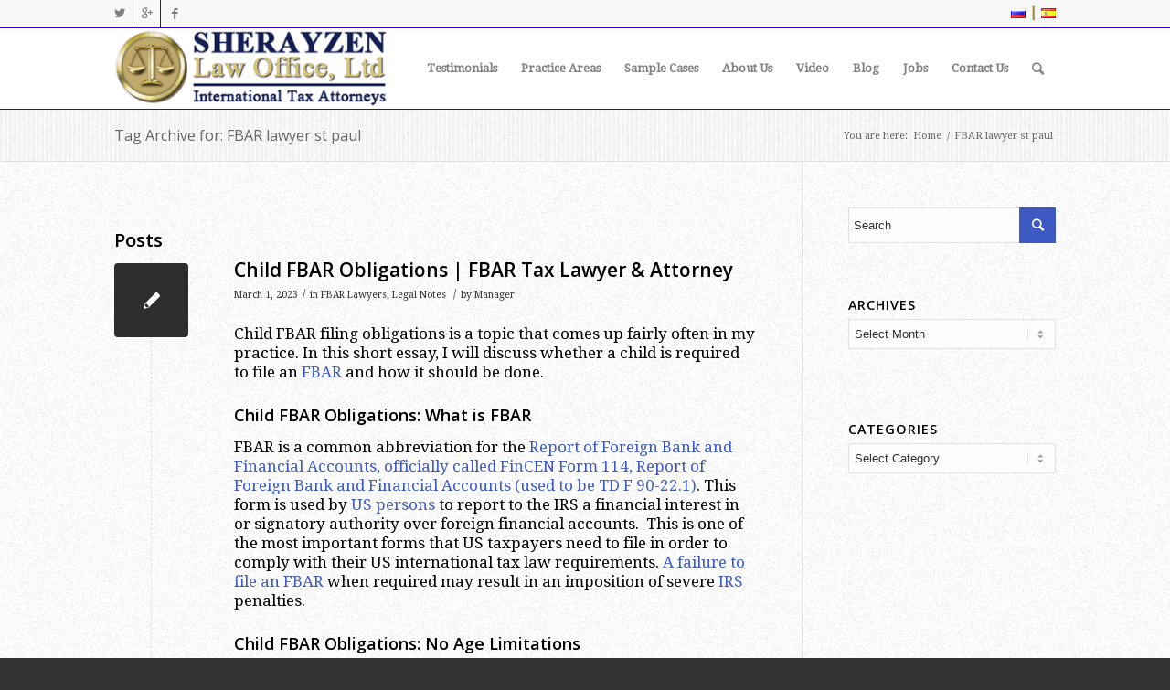

--- FILE ---
content_type: text/html; charset=UTF-8
request_url: https://sherayzenlaw.com/tag/fbar-lawyer-st-paul/
body_size: 24654
content:
<!DOCTYPE html>
<html lang="en-US" class="html_stretched responsive av-preloader-disabled av-default-lightbox  html_header_top html_logo_left html_main_nav_header html_menu_right html_slim html_header_sticky html_header_shrinking html_header_topbar_active html_mobile_menu_phone html_header_searchicon html_content_align_center html_header_unstick_top_disabled html_header_stretch_disabled html_av-submenu-hidden html_av-submenu-display-click html_av-overlay-side html_av-overlay-side-classic html_av-submenu-noclone html_entry_id_34028 av-no-preview html_text_menu_active ">
<head>
<meta charset="UTF-8" />


<!-- mobile setting -->
<meta name="viewport" content="width=device-width, initial-scale=1, maximum-scale=1">

<!-- Scripts/CSS and wp_head hook -->
<meta name='robots' content='index, follow, max-image-preview:large, max-snippet:-1, max-video-preview:-1' />

	<!-- This site is optimized with the Yoast SEO plugin v23.2 - https://yoast.com/wordpress/plugins/seo/ -->
	<title>FBAR lawyer st paul Archives - Sherayzen Law Office</title>
	<link rel="canonical" href="https://sherayzenlaw.com/tag/fbar-lawyer-st-paul/" />
	<link rel="next" href="https://sherayzenlaw.com/tag/fbar-lawyer-st-paul/page/2/" />
	<meta property="og:locale" content="en_US" />
	<meta property="og:type" content="article" />
	<meta property="og:title" content="FBAR lawyer st paul Archives - Sherayzen Law Office" />
	<meta property="og:url" content="https://sherayzenlaw.com/tag/fbar-lawyer-st-paul/" />
	<meta property="og:site_name" content="Sherayzen Law Office" />
	<script type="application/ld+json" class="yoast-schema-graph">{"@context":"https://schema.org","@graph":[{"@type":"CollectionPage","@id":"https://sherayzenlaw.com/tag/fbar-lawyer-st-paul/","url":"https://sherayzenlaw.com/tag/fbar-lawyer-st-paul/","name":"FBAR lawyer st paul Archives - Sherayzen Law Office","isPartOf":{"@id":"https://sherayzenlaw.com/#website"},"breadcrumb":{"@id":"https://sherayzenlaw.com/tag/fbar-lawyer-st-paul/#breadcrumb"},"inLanguage":"en-US"},{"@type":"BreadcrumbList","@id":"https://sherayzenlaw.com/tag/fbar-lawyer-st-paul/#breadcrumb","itemListElement":[{"@type":"ListItem","position":1,"name":"Home","item":"https://sherayzenlaw.com/"},{"@type":"ListItem","position":2,"name":"FBAR lawyer st paul"}]},{"@type":"WebSite","@id":"https://sherayzenlaw.com/#website","url":"https://sherayzenlaw.com/","name":"Sherayzen Law Office","description":"International Tax Lawyers","publisher":{"@id":"https://sherayzenlaw.com/#organization"},"potentialAction":[{"@type":"SearchAction","target":{"@type":"EntryPoint","urlTemplate":"https://sherayzenlaw.com/?s={search_term_string}"},"query-input":"required name=search_term_string"}],"inLanguage":"en-US"},{"@type":"Organization","@id":"https://sherayzenlaw.com/#organization","name":"Sherayzen Law Office, PLLC","url":"https://sherayzenlaw.com/","logo":{"@type":"ImageObject","inLanguage":"en-US","@id":"https://sherayzenlaw.com/#/schema/logo/image/","url":"http://sherayzenlaw.com/wp-content/uploads/2014/07/sher_law_new_logo1.png","contentUrl":"http://sherayzenlaw.com/wp-content/uploads/2014/07/sher_law_new_logo1.png","width":340,"height":100,"caption":"Sherayzen Law Office, PLLC"},"image":{"@id":"https://sherayzenlaw.com/#/schema/logo/image/"},"sameAs":["https://www.facebook.com/pages/Sherayzen-Law-Office-PLLC/119373864847643","https://x.com/SherayzenLaw","https://www.instagram.com/sherayzenlaw/?hl=ru","https://www.linkedin.com/company/9432467?trk=prof-0-ovw-curr_pos","https://www.youtube.com/channel/UCcC1jVCR-UQ4X0MDV8ZLoGw"]}]}</script>
	<!-- / Yoast SEO plugin. -->


<link rel="alternate" type="application/rss+xml" title="Sherayzen Law Office &raquo; Feed" href="https://sherayzenlaw.com/feed/" />
<link rel="alternate" type="application/rss+xml" title="Sherayzen Law Office &raquo; Comments Feed" href="https://sherayzenlaw.com/comments/feed/" />
<link rel="alternate" type="application/rss+xml" title="Sherayzen Law Office &raquo; FBAR lawyer st paul Tag Feed" href="https://sherayzenlaw.com/tag/fbar-lawyer-st-paul/feed/" />

<!-- google webfont font replacement -->

			<script type='text/javascript'>
			if(!document.cookie.match(/aviaPrivacyGoogleWebfontsDisabled/)){
				(function() {
					var f = document.createElement('link');
					
					f.type 	= 'text/css';
					f.rel 	= 'stylesheet';
					f.href 	= '//fonts.googleapis.com/css?family=Open+Sans:400,600%7CDroid+Serif';
					f.id 	= 'avia-google-webfont';
					
					document.getElementsByTagName('head')[0].appendChild(f);
				})();
			}
			</script>
			<style id='wp-img-auto-sizes-contain-inline-css' type='text/css'>
img:is([sizes=auto i],[sizes^="auto," i]){contain-intrinsic-size:3000px 1500px}
/*# sourceURL=wp-img-auto-sizes-contain-inline-css */
</style>
<link rel='stylesheet' id='avia-grid-css' href='https://sherayzenlaw.com/wp-content/themes/enfold/css/grid.css?ver=4.5.4' type='text/css' media='all' />
<link rel='stylesheet' id='avia-base-css' href='https://sherayzenlaw.com/wp-content/themes/enfold/css/base.css?ver=4.5.4' type='text/css' media='all' />
<link rel='stylesheet' id='avia-layout-css' href='https://sherayzenlaw.com/wp-content/themes/enfold/css/layout.css?ver=4.5.4' type='text/css' media='all' />
<link rel='stylesheet' id='avia-module-audioplayer-css' href='https://sherayzenlaw.com/wp-content/themes/enfold/config-templatebuilder/avia-shortcodes/audio-player/audio-player.css?ver=6.9' type='text/css' media='all' />
<link rel='stylesheet' id='avia-module-blog-css' href='https://sherayzenlaw.com/wp-content/themes/enfold/config-templatebuilder/avia-shortcodes/blog/blog.css?ver=6.9' type='text/css' media='all' />
<link rel='stylesheet' id='avia-module-postslider-css' href='https://sherayzenlaw.com/wp-content/themes/enfold/config-templatebuilder/avia-shortcodes/postslider/postslider.css?ver=6.9' type='text/css' media='all' />
<link rel='stylesheet' id='avia-module-button-css' href='https://sherayzenlaw.com/wp-content/themes/enfold/config-templatebuilder/avia-shortcodes/buttons/buttons.css?ver=6.9' type='text/css' media='all' />
<link rel='stylesheet' id='avia-module-buttonrow-css' href='https://sherayzenlaw.com/wp-content/themes/enfold/config-templatebuilder/avia-shortcodes/buttonrow/buttonrow.css?ver=6.9' type='text/css' media='all' />
<link rel='stylesheet' id='avia-module-button-fullwidth-css' href='https://sherayzenlaw.com/wp-content/themes/enfold/config-templatebuilder/avia-shortcodes/buttons_fullwidth/buttons_fullwidth.css?ver=6.9' type='text/css' media='all' />
<link rel='stylesheet' id='avia-module-catalogue-css' href='https://sherayzenlaw.com/wp-content/themes/enfold/config-templatebuilder/avia-shortcodes/catalogue/catalogue.css?ver=6.9' type='text/css' media='all' />
<link rel='stylesheet' id='avia-module-comments-css' href='https://sherayzenlaw.com/wp-content/themes/enfold/config-templatebuilder/avia-shortcodes/comments/comments.css?ver=6.9' type='text/css' media='all' />
<link rel='stylesheet' id='avia-module-contact-css' href='https://sherayzenlaw.com/wp-content/themes/enfold/config-templatebuilder/avia-shortcodes/contact/contact.css?ver=6.9' type='text/css' media='all' />
<link rel='stylesheet' id='avia-module-slideshow-css' href='https://sherayzenlaw.com/wp-content/themes/enfold/config-templatebuilder/avia-shortcodes/slideshow/slideshow.css?ver=6.9' type='text/css' media='all' />
<link rel='stylesheet' id='avia-module-slideshow-contentpartner-css' href='https://sherayzenlaw.com/wp-content/themes/enfold/config-templatebuilder/avia-shortcodes/contentslider/contentslider.css?ver=6.9' type='text/css' media='all' />
<link rel='stylesheet' id='avia-module-countdown-css' href='https://sherayzenlaw.com/wp-content/themes/enfold/config-templatebuilder/avia-shortcodes/countdown/countdown.css?ver=6.9' type='text/css' media='all' />
<link rel='stylesheet' id='avia-module-gallery-css' href='https://sherayzenlaw.com/wp-content/themes/enfold/config-templatebuilder/avia-shortcodes/gallery/gallery.css?ver=6.9' type='text/css' media='all' />
<link rel='stylesheet' id='avia-module-gallery-hor-css' href='https://sherayzenlaw.com/wp-content/themes/enfold/config-templatebuilder/avia-shortcodes/gallery_horizontal/gallery_horizontal.css?ver=6.9' type='text/css' media='all' />
<link rel='stylesheet' id='avia-module-maps-css' href='https://sherayzenlaw.com/wp-content/themes/enfold/config-templatebuilder/avia-shortcodes/google_maps/google_maps.css?ver=6.9' type='text/css' media='all' />
<link rel='stylesheet' id='avia-module-gridrow-css' href='https://sherayzenlaw.com/wp-content/themes/enfold/config-templatebuilder/avia-shortcodes/grid_row/grid_row.css?ver=6.9' type='text/css' media='all' />
<link rel='stylesheet' id='avia-module-heading-css' href='https://sherayzenlaw.com/wp-content/themes/enfold/config-templatebuilder/avia-shortcodes/heading/heading.css?ver=6.9' type='text/css' media='all' />
<link rel='stylesheet' id='avia-module-rotator-css' href='https://sherayzenlaw.com/wp-content/themes/enfold/config-templatebuilder/avia-shortcodes/headline_rotator/headline_rotator.css?ver=6.9' type='text/css' media='all' />
<link rel='stylesheet' id='avia-module-hr-css' href='https://sherayzenlaw.com/wp-content/themes/enfold/config-templatebuilder/avia-shortcodes/hr/hr.css?ver=6.9' type='text/css' media='all' />
<link rel='stylesheet' id='avia-module-icon-css' href='https://sherayzenlaw.com/wp-content/themes/enfold/config-templatebuilder/avia-shortcodes/icon/icon.css?ver=6.9' type='text/css' media='all' />
<link rel='stylesheet' id='avia-module-iconbox-css' href='https://sherayzenlaw.com/wp-content/themes/enfold/config-templatebuilder/avia-shortcodes/iconbox/iconbox.css?ver=6.9' type='text/css' media='all' />
<link rel='stylesheet' id='avia-module-icongrid-css' href='https://sherayzenlaw.com/wp-content/themes/enfold/config-templatebuilder/avia-shortcodes/icongrid/icongrid.css?ver=6.9' type='text/css' media='all' />
<link rel='stylesheet' id='avia-module-iconlist-css' href='https://sherayzenlaw.com/wp-content/themes/enfold/config-templatebuilder/avia-shortcodes/iconlist/iconlist.css?ver=6.9' type='text/css' media='all' />
<link rel='stylesheet' id='avia-module-image-css' href='https://sherayzenlaw.com/wp-content/themes/enfold/config-templatebuilder/avia-shortcodes/image/image.css?ver=6.9' type='text/css' media='all' />
<link rel='stylesheet' id='avia-module-hotspot-css' href='https://sherayzenlaw.com/wp-content/themes/enfold/config-templatebuilder/avia-shortcodes/image_hotspots/image_hotspots.css?ver=6.9' type='text/css' media='all' />
<link rel='stylesheet' id='avia-module-magazine-css' href='https://sherayzenlaw.com/wp-content/themes/enfold/config-templatebuilder/avia-shortcodes/magazine/magazine.css?ver=6.9' type='text/css' media='all' />
<link rel='stylesheet' id='avia-module-masonry-css' href='https://sherayzenlaw.com/wp-content/themes/enfold/config-templatebuilder/avia-shortcodes/masonry_entries/masonry_entries.css?ver=6.9' type='text/css' media='all' />
<link rel='stylesheet' id='avia-siteloader-css' href='https://sherayzenlaw.com/wp-content/themes/enfold/css/avia-snippet-site-preloader.css?ver=6.9' type='text/css' media='all' />
<link rel='stylesheet' id='avia-module-menu-css' href='https://sherayzenlaw.com/wp-content/themes/enfold/config-templatebuilder/avia-shortcodes/menu/menu.css?ver=6.9' type='text/css' media='all' />
<link rel='stylesheet' id='avia-modfule-notification-css' href='https://sherayzenlaw.com/wp-content/themes/enfold/config-templatebuilder/avia-shortcodes/notification/notification.css?ver=6.9' type='text/css' media='all' />
<link rel='stylesheet' id='avia-module-numbers-css' href='https://sherayzenlaw.com/wp-content/themes/enfold/config-templatebuilder/avia-shortcodes/numbers/numbers.css?ver=6.9' type='text/css' media='all' />
<link rel='stylesheet' id='avia-module-portfolio-css' href='https://sherayzenlaw.com/wp-content/themes/enfold/config-templatebuilder/avia-shortcodes/portfolio/portfolio.css?ver=6.9' type='text/css' media='all' />
<link rel='stylesheet' id='avia-module-progress-bar-css' href='https://sherayzenlaw.com/wp-content/themes/enfold/config-templatebuilder/avia-shortcodes/progressbar/progressbar.css?ver=6.9' type='text/css' media='all' />
<link rel='stylesheet' id='avia-module-promobox-css' href='https://sherayzenlaw.com/wp-content/themes/enfold/config-templatebuilder/avia-shortcodes/promobox/promobox.css?ver=6.9' type='text/css' media='all' />
<link rel='stylesheet' id='avia-sc-search-css' href='https://sherayzenlaw.com/wp-content/themes/enfold/config-templatebuilder/avia-shortcodes/search/search.css?ver=6.9' type='text/css' media='all' />
<link rel='stylesheet' id='avia-module-slideshow-accordion-css' href='https://sherayzenlaw.com/wp-content/themes/enfold/config-templatebuilder/avia-shortcodes/slideshow_accordion/slideshow_accordion.css?ver=6.9' type='text/css' media='all' />
<link rel='stylesheet' id='avia-module-slideshow-feature-image-css' href='https://sherayzenlaw.com/wp-content/themes/enfold/config-templatebuilder/avia-shortcodes/slideshow_feature_image/slideshow_feature_image.css?ver=6.9' type='text/css' media='all' />
<link rel='stylesheet' id='avia-module-slideshow-fullsize-css' href='https://sherayzenlaw.com/wp-content/themes/enfold/config-templatebuilder/avia-shortcodes/slideshow_fullsize/slideshow_fullsize.css?ver=6.9' type='text/css' media='all' />
<link rel='stylesheet' id='avia-module-slideshow-fullscreen-css' href='https://sherayzenlaw.com/wp-content/themes/enfold/config-templatebuilder/avia-shortcodes/slideshow_fullscreen/slideshow_fullscreen.css?ver=6.9' type='text/css' media='all' />
<link rel='stylesheet' id='avia-module-slideshow-ls-css' href='https://sherayzenlaw.com/wp-content/themes/enfold/config-templatebuilder/avia-shortcodes/slideshow_layerslider/slideshow_layerslider.css?ver=6.9' type='text/css' media='all' />
<link rel='stylesheet' id='avia-module-social-css' href='https://sherayzenlaw.com/wp-content/themes/enfold/config-templatebuilder/avia-shortcodes/social_share/social_share.css?ver=6.9' type='text/css' media='all' />
<link rel='stylesheet' id='avia-module-tabsection-css' href='https://sherayzenlaw.com/wp-content/themes/enfold/config-templatebuilder/avia-shortcodes/tab_section/tab_section.css?ver=6.9' type='text/css' media='all' />
<link rel='stylesheet' id='avia-module-table-css' href='https://sherayzenlaw.com/wp-content/themes/enfold/config-templatebuilder/avia-shortcodes/table/table.css?ver=6.9' type='text/css' media='all' />
<link rel='stylesheet' id='avia-module-tabs-css' href='https://sherayzenlaw.com/wp-content/themes/enfold/config-templatebuilder/avia-shortcodes/tabs/tabs.css?ver=6.9' type='text/css' media='all' />
<link rel='stylesheet' id='avia-module-team-css' href='https://sherayzenlaw.com/wp-content/themes/enfold/config-templatebuilder/avia-shortcodes/team/team.css?ver=6.9' type='text/css' media='all' />
<link rel='stylesheet' id='avia-module-testimonials-css' href='https://sherayzenlaw.com/wp-content/themes/enfold/config-templatebuilder/avia-shortcodes/testimonials/testimonials.css?ver=6.9' type='text/css' media='all' />
<link rel='stylesheet' id='avia-module-timeline-css' href='https://sherayzenlaw.com/wp-content/themes/enfold/config-templatebuilder/avia-shortcodes/timeline/timeline.css?ver=6.9' type='text/css' media='all' />
<link rel='stylesheet' id='avia-module-toggles-css' href='https://sherayzenlaw.com/wp-content/themes/enfold/config-templatebuilder/avia-shortcodes/toggles/toggles.css?ver=6.9' type='text/css' media='all' />
<link rel='stylesheet' id='avia-module-video-css' href='https://sherayzenlaw.com/wp-content/themes/enfold/config-templatebuilder/avia-shortcodes/video/video.css?ver=6.9' type='text/css' media='all' />
<style id='wp-emoji-styles-inline-css' type='text/css'>

	img.wp-smiley, img.emoji {
		display: inline !important;
		border: none !important;
		box-shadow: none !important;
		height: 1em !important;
		width: 1em !important;
		margin: 0 0.07em !important;
		vertical-align: -0.1em !important;
		background: none !important;
		padding: 0 !important;
	}
/*# sourceURL=wp-emoji-styles-inline-css */
</style>
<style id='wp-block-library-inline-css' type='text/css'>
:root{--wp-block-synced-color:#7a00df;--wp-block-synced-color--rgb:122,0,223;--wp-bound-block-color:var(--wp-block-synced-color);--wp-editor-canvas-background:#ddd;--wp-admin-theme-color:#007cba;--wp-admin-theme-color--rgb:0,124,186;--wp-admin-theme-color-darker-10:#006ba1;--wp-admin-theme-color-darker-10--rgb:0,107,160.5;--wp-admin-theme-color-darker-20:#005a87;--wp-admin-theme-color-darker-20--rgb:0,90,135;--wp-admin-border-width-focus:2px}@media (min-resolution:192dpi){:root{--wp-admin-border-width-focus:1.5px}}.wp-element-button{cursor:pointer}:root .has-very-light-gray-background-color{background-color:#eee}:root .has-very-dark-gray-background-color{background-color:#313131}:root .has-very-light-gray-color{color:#eee}:root .has-very-dark-gray-color{color:#313131}:root .has-vivid-green-cyan-to-vivid-cyan-blue-gradient-background{background:linear-gradient(135deg,#00d084,#0693e3)}:root .has-purple-crush-gradient-background{background:linear-gradient(135deg,#34e2e4,#4721fb 50%,#ab1dfe)}:root .has-hazy-dawn-gradient-background{background:linear-gradient(135deg,#faaca8,#dad0ec)}:root .has-subdued-olive-gradient-background{background:linear-gradient(135deg,#fafae1,#67a671)}:root .has-atomic-cream-gradient-background{background:linear-gradient(135deg,#fdd79a,#004a59)}:root .has-nightshade-gradient-background{background:linear-gradient(135deg,#330968,#31cdcf)}:root .has-midnight-gradient-background{background:linear-gradient(135deg,#020381,#2874fc)}:root{--wp--preset--font-size--normal:16px;--wp--preset--font-size--huge:42px}.has-regular-font-size{font-size:1em}.has-larger-font-size{font-size:2.625em}.has-normal-font-size{font-size:var(--wp--preset--font-size--normal)}.has-huge-font-size{font-size:var(--wp--preset--font-size--huge)}.has-text-align-center{text-align:center}.has-text-align-left{text-align:left}.has-text-align-right{text-align:right}.has-fit-text{white-space:nowrap!important}#end-resizable-editor-section{display:none}.aligncenter{clear:both}.items-justified-left{justify-content:flex-start}.items-justified-center{justify-content:center}.items-justified-right{justify-content:flex-end}.items-justified-space-between{justify-content:space-between}.screen-reader-text{border:0;clip-path:inset(50%);height:1px;margin:-1px;overflow:hidden;padding:0;position:absolute;width:1px;word-wrap:normal!important}.screen-reader-text:focus{background-color:#ddd;clip-path:none;color:#444;display:block;font-size:1em;height:auto;left:5px;line-height:normal;padding:15px 23px 14px;text-decoration:none;top:5px;width:auto;z-index:100000}html :where(.has-border-color){border-style:solid}html :where([style*=border-top-color]){border-top-style:solid}html :where([style*=border-right-color]){border-right-style:solid}html :where([style*=border-bottom-color]){border-bottom-style:solid}html :where([style*=border-left-color]){border-left-style:solid}html :where([style*=border-width]){border-style:solid}html :where([style*=border-top-width]){border-top-style:solid}html :where([style*=border-right-width]){border-right-style:solid}html :where([style*=border-bottom-width]){border-bottom-style:solid}html :where([style*=border-left-width]){border-left-style:solid}html :where(img[class*=wp-image-]){height:auto;max-width:100%}:where(figure){margin:0 0 1em}html :where(.is-position-sticky){--wp-admin--admin-bar--position-offset:var(--wp-admin--admin-bar--height,0px)}@media screen and (max-width:600px){html :where(.is-position-sticky){--wp-admin--admin-bar--position-offset:0px}}

/*# sourceURL=wp-block-library-inline-css */
</style><style id='wp-block-heading-inline-css' type='text/css'>
h1:where(.wp-block-heading).has-background,h2:where(.wp-block-heading).has-background,h3:where(.wp-block-heading).has-background,h4:where(.wp-block-heading).has-background,h5:where(.wp-block-heading).has-background,h6:where(.wp-block-heading).has-background{padding:1.25em 2.375em}h1.has-text-align-left[style*=writing-mode]:where([style*=vertical-lr]),h1.has-text-align-right[style*=writing-mode]:where([style*=vertical-rl]),h2.has-text-align-left[style*=writing-mode]:where([style*=vertical-lr]),h2.has-text-align-right[style*=writing-mode]:where([style*=vertical-rl]),h3.has-text-align-left[style*=writing-mode]:where([style*=vertical-lr]),h3.has-text-align-right[style*=writing-mode]:where([style*=vertical-rl]),h4.has-text-align-left[style*=writing-mode]:where([style*=vertical-lr]),h4.has-text-align-right[style*=writing-mode]:where([style*=vertical-rl]),h5.has-text-align-left[style*=writing-mode]:where([style*=vertical-lr]),h5.has-text-align-right[style*=writing-mode]:where([style*=vertical-rl]),h6.has-text-align-left[style*=writing-mode]:where([style*=vertical-lr]),h6.has-text-align-right[style*=writing-mode]:where([style*=vertical-rl]){rotate:180deg}
/*# sourceURL=https://sherayzenlaw.com/wp-includes/blocks/heading/style.min.css */
</style>
<style id='wp-block-paragraph-inline-css' type='text/css'>
.is-small-text{font-size:.875em}.is-regular-text{font-size:1em}.is-large-text{font-size:2.25em}.is-larger-text{font-size:3em}.has-drop-cap:not(:focus):first-letter{float:left;font-size:8.4em;font-style:normal;font-weight:100;line-height:.68;margin:.05em .1em 0 0;text-transform:uppercase}body.rtl .has-drop-cap:not(:focus):first-letter{float:none;margin-left:.1em}p.has-drop-cap.has-background{overflow:hidden}:root :where(p.has-background){padding:1.25em 2.375em}:where(p.has-text-color:not(.has-link-color)) a{color:inherit}p.has-text-align-left[style*="writing-mode:vertical-lr"],p.has-text-align-right[style*="writing-mode:vertical-rl"]{rotate:180deg}
/*# sourceURL=https://sherayzenlaw.com/wp-includes/blocks/paragraph/style.min.css */
</style>
<style id='global-styles-inline-css' type='text/css'>
:root{--wp--preset--aspect-ratio--square: 1;--wp--preset--aspect-ratio--4-3: 4/3;--wp--preset--aspect-ratio--3-4: 3/4;--wp--preset--aspect-ratio--3-2: 3/2;--wp--preset--aspect-ratio--2-3: 2/3;--wp--preset--aspect-ratio--16-9: 16/9;--wp--preset--aspect-ratio--9-16: 9/16;--wp--preset--color--black: #000000;--wp--preset--color--cyan-bluish-gray: #abb8c3;--wp--preset--color--white: #ffffff;--wp--preset--color--pale-pink: #f78da7;--wp--preset--color--vivid-red: #cf2e2e;--wp--preset--color--luminous-vivid-orange: #ff6900;--wp--preset--color--luminous-vivid-amber: #fcb900;--wp--preset--color--light-green-cyan: #7bdcb5;--wp--preset--color--vivid-green-cyan: #00d084;--wp--preset--color--pale-cyan-blue: #8ed1fc;--wp--preset--color--vivid-cyan-blue: #0693e3;--wp--preset--color--vivid-purple: #9b51e0;--wp--preset--gradient--vivid-cyan-blue-to-vivid-purple: linear-gradient(135deg,rgb(6,147,227) 0%,rgb(155,81,224) 100%);--wp--preset--gradient--light-green-cyan-to-vivid-green-cyan: linear-gradient(135deg,rgb(122,220,180) 0%,rgb(0,208,130) 100%);--wp--preset--gradient--luminous-vivid-amber-to-luminous-vivid-orange: linear-gradient(135deg,rgb(252,185,0) 0%,rgb(255,105,0) 100%);--wp--preset--gradient--luminous-vivid-orange-to-vivid-red: linear-gradient(135deg,rgb(255,105,0) 0%,rgb(207,46,46) 100%);--wp--preset--gradient--very-light-gray-to-cyan-bluish-gray: linear-gradient(135deg,rgb(238,238,238) 0%,rgb(169,184,195) 100%);--wp--preset--gradient--cool-to-warm-spectrum: linear-gradient(135deg,rgb(74,234,220) 0%,rgb(151,120,209) 20%,rgb(207,42,186) 40%,rgb(238,44,130) 60%,rgb(251,105,98) 80%,rgb(254,248,76) 100%);--wp--preset--gradient--blush-light-purple: linear-gradient(135deg,rgb(255,206,236) 0%,rgb(152,150,240) 100%);--wp--preset--gradient--blush-bordeaux: linear-gradient(135deg,rgb(254,205,165) 0%,rgb(254,45,45) 50%,rgb(107,0,62) 100%);--wp--preset--gradient--luminous-dusk: linear-gradient(135deg,rgb(255,203,112) 0%,rgb(199,81,192) 50%,rgb(65,88,208) 100%);--wp--preset--gradient--pale-ocean: linear-gradient(135deg,rgb(255,245,203) 0%,rgb(182,227,212) 50%,rgb(51,167,181) 100%);--wp--preset--gradient--electric-grass: linear-gradient(135deg,rgb(202,248,128) 0%,rgb(113,206,126) 100%);--wp--preset--gradient--midnight: linear-gradient(135deg,rgb(2,3,129) 0%,rgb(40,116,252) 100%);--wp--preset--font-size--small: 13px;--wp--preset--font-size--medium: 20px;--wp--preset--font-size--large: 36px;--wp--preset--font-size--x-large: 42px;--wp--preset--spacing--20: 0.44rem;--wp--preset--spacing--30: 0.67rem;--wp--preset--spacing--40: 1rem;--wp--preset--spacing--50: 1.5rem;--wp--preset--spacing--60: 2.25rem;--wp--preset--spacing--70: 3.38rem;--wp--preset--spacing--80: 5.06rem;--wp--preset--shadow--natural: 6px 6px 9px rgba(0, 0, 0, 0.2);--wp--preset--shadow--deep: 12px 12px 50px rgba(0, 0, 0, 0.4);--wp--preset--shadow--sharp: 6px 6px 0px rgba(0, 0, 0, 0.2);--wp--preset--shadow--outlined: 6px 6px 0px -3px rgb(255, 255, 255), 6px 6px rgb(0, 0, 0);--wp--preset--shadow--crisp: 6px 6px 0px rgb(0, 0, 0);}:where(.is-layout-flex){gap: 0.5em;}:where(.is-layout-grid){gap: 0.5em;}body .is-layout-flex{display: flex;}.is-layout-flex{flex-wrap: wrap;align-items: center;}.is-layout-flex > :is(*, div){margin: 0;}body .is-layout-grid{display: grid;}.is-layout-grid > :is(*, div){margin: 0;}:where(.wp-block-columns.is-layout-flex){gap: 2em;}:where(.wp-block-columns.is-layout-grid){gap: 2em;}:where(.wp-block-post-template.is-layout-flex){gap: 1.25em;}:where(.wp-block-post-template.is-layout-grid){gap: 1.25em;}.has-black-color{color: var(--wp--preset--color--black) !important;}.has-cyan-bluish-gray-color{color: var(--wp--preset--color--cyan-bluish-gray) !important;}.has-white-color{color: var(--wp--preset--color--white) !important;}.has-pale-pink-color{color: var(--wp--preset--color--pale-pink) !important;}.has-vivid-red-color{color: var(--wp--preset--color--vivid-red) !important;}.has-luminous-vivid-orange-color{color: var(--wp--preset--color--luminous-vivid-orange) !important;}.has-luminous-vivid-amber-color{color: var(--wp--preset--color--luminous-vivid-amber) !important;}.has-light-green-cyan-color{color: var(--wp--preset--color--light-green-cyan) !important;}.has-vivid-green-cyan-color{color: var(--wp--preset--color--vivid-green-cyan) !important;}.has-pale-cyan-blue-color{color: var(--wp--preset--color--pale-cyan-blue) !important;}.has-vivid-cyan-blue-color{color: var(--wp--preset--color--vivid-cyan-blue) !important;}.has-vivid-purple-color{color: var(--wp--preset--color--vivid-purple) !important;}.has-black-background-color{background-color: var(--wp--preset--color--black) !important;}.has-cyan-bluish-gray-background-color{background-color: var(--wp--preset--color--cyan-bluish-gray) !important;}.has-white-background-color{background-color: var(--wp--preset--color--white) !important;}.has-pale-pink-background-color{background-color: var(--wp--preset--color--pale-pink) !important;}.has-vivid-red-background-color{background-color: var(--wp--preset--color--vivid-red) !important;}.has-luminous-vivid-orange-background-color{background-color: var(--wp--preset--color--luminous-vivid-orange) !important;}.has-luminous-vivid-amber-background-color{background-color: var(--wp--preset--color--luminous-vivid-amber) !important;}.has-light-green-cyan-background-color{background-color: var(--wp--preset--color--light-green-cyan) !important;}.has-vivid-green-cyan-background-color{background-color: var(--wp--preset--color--vivid-green-cyan) !important;}.has-pale-cyan-blue-background-color{background-color: var(--wp--preset--color--pale-cyan-blue) !important;}.has-vivid-cyan-blue-background-color{background-color: var(--wp--preset--color--vivid-cyan-blue) !important;}.has-vivid-purple-background-color{background-color: var(--wp--preset--color--vivid-purple) !important;}.has-black-border-color{border-color: var(--wp--preset--color--black) !important;}.has-cyan-bluish-gray-border-color{border-color: var(--wp--preset--color--cyan-bluish-gray) !important;}.has-white-border-color{border-color: var(--wp--preset--color--white) !important;}.has-pale-pink-border-color{border-color: var(--wp--preset--color--pale-pink) !important;}.has-vivid-red-border-color{border-color: var(--wp--preset--color--vivid-red) !important;}.has-luminous-vivid-orange-border-color{border-color: var(--wp--preset--color--luminous-vivid-orange) !important;}.has-luminous-vivid-amber-border-color{border-color: var(--wp--preset--color--luminous-vivid-amber) !important;}.has-light-green-cyan-border-color{border-color: var(--wp--preset--color--light-green-cyan) !important;}.has-vivid-green-cyan-border-color{border-color: var(--wp--preset--color--vivid-green-cyan) !important;}.has-pale-cyan-blue-border-color{border-color: var(--wp--preset--color--pale-cyan-blue) !important;}.has-vivid-cyan-blue-border-color{border-color: var(--wp--preset--color--vivid-cyan-blue) !important;}.has-vivid-purple-border-color{border-color: var(--wp--preset--color--vivid-purple) !important;}.has-vivid-cyan-blue-to-vivid-purple-gradient-background{background: var(--wp--preset--gradient--vivid-cyan-blue-to-vivid-purple) !important;}.has-light-green-cyan-to-vivid-green-cyan-gradient-background{background: var(--wp--preset--gradient--light-green-cyan-to-vivid-green-cyan) !important;}.has-luminous-vivid-amber-to-luminous-vivid-orange-gradient-background{background: var(--wp--preset--gradient--luminous-vivid-amber-to-luminous-vivid-orange) !important;}.has-luminous-vivid-orange-to-vivid-red-gradient-background{background: var(--wp--preset--gradient--luminous-vivid-orange-to-vivid-red) !important;}.has-very-light-gray-to-cyan-bluish-gray-gradient-background{background: var(--wp--preset--gradient--very-light-gray-to-cyan-bluish-gray) !important;}.has-cool-to-warm-spectrum-gradient-background{background: var(--wp--preset--gradient--cool-to-warm-spectrum) !important;}.has-blush-light-purple-gradient-background{background: var(--wp--preset--gradient--blush-light-purple) !important;}.has-blush-bordeaux-gradient-background{background: var(--wp--preset--gradient--blush-bordeaux) !important;}.has-luminous-dusk-gradient-background{background: var(--wp--preset--gradient--luminous-dusk) !important;}.has-pale-ocean-gradient-background{background: var(--wp--preset--gradient--pale-ocean) !important;}.has-electric-grass-gradient-background{background: var(--wp--preset--gradient--electric-grass) !important;}.has-midnight-gradient-background{background: var(--wp--preset--gradient--midnight) !important;}.has-small-font-size{font-size: var(--wp--preset--font-size--small) !important;}.has-medium-font-size{font-size: var(--wp--preset--font-size--medium) !important;}.has-large-font-size{font-size: var(--wp--preset--font-size--large) !important;}.has-x-large-font-size{font-size: var(--wp--preset--font-size--x-large) !important;}
/*# sourceURL=global-styles-inline-css */
</style>

<style id='classic-theme-styles-inline-css' type='text/css'>
/*! This file is auto-generated */
.wp-block-button__link{color:#fff;background-color:#32373c;border-radius:9999px;box-shadow:none;text-decoration:none;padding:calc(.667em + 2px) calc(1.333em + 2px);font-size:1.125em}.wp-block-file__button{background:#32373c;color:#fff;text-decoration:none}
/*# sourceURL=/wp-includes/css/classic-themes.min.css */
</style>
<link rel='stylesheet' id='avia-scs-css' href='https://sherayzenlaw.com/wp-content/themes/enfold/css/shortcodes.css?ver=4.5.4' type='text/css' media='all' />
<link rel='stylesheet' id='avia-popup-css-css' href='https://sherayzenlaw.com/wp-content/themes/enfold/js/aviapopup/magnific-popup.css?ver=4.5.4' type='text/css' media='screen' />
<link rel='stylesheet' id='avia-lightbox-css' href='https://sherayzenlaw.com/wp-content/themes/enfold/css/avia-snippet-lightbox.css?ver=4.5.4' type='text/css' media='screen' />
<link rel='stylesheet' id='avia-widget-css-css' href='https://sherayzenlaw.com/wp-content/themes/enfold/css/avia-snippet-widget.css?ver=4.5.4' type='text/css' media='screen' />
<link rel='stylesheet' id='avia-dynamic-css' href='https://sherayzenlaw.com/wp-content/uploads/dynamic_avia/enfold.css?ver=5e90e93d64b4c' type='text/css' media='all' />
<link rel='stylesheet' id='avia-custom-css' href='https://sherayzenlaw.com/wp-content/themes/enfold/css/custom.css?ver=4.5.4' type='text/css' media='all' />
<link rel='stylesheet' id='__EPYT__style-css' href='https://sherayzenlaw.com/wp-content/plugins/youtube-embed-plus/styles/ytprefs.min.css?ver=14.2.1.2' type='text/css' media='all' />
<style id='__EPYT__style-inline-css' type='text/css'>

                .epyt-gallery-thumb {
                        width: 33.333%;
                }
                
/*# sourceURL=__EPYT__style-inline-css */
</style>
<script type="text/javascript" src="https://sherayzenlaw.com/wp-includes/js/jquery/jquery.min.js?ver=3.7.1" id="jquery-core-js"></script>
<script type="text/javascript" src="https://sherayzenlaw.com/wp-includes/js/jquery/jquery-migrate.min.js?ver=3.4.1" id="jquery-migrate-js"></script>
<script type="text/javascript" src="https://sherayzenlaw.com/wp-content/themes/enfold/js/avia-compat.js?ver=4.5.4" id="avia-compat-js"></script>
<script type="text/javascript" id="__ytprefs__-js-extra">
/* <![CDATA[ */
var _EPYT_ = {"ajaxurl":"https://sherayzenlaw.com/wp-admin/admin-ajax.php","security":"8c691b96dd","gallery_scrolloffset":"20","eppathtoscripts":"https://sherayzenlaw.com/wp-content/plugins/youtube-embed-plus/scripts/","eppath":"https://sherayzenlaw.com/wp-content/plugins/youtube-embed-plus/","epresponsiveselector":"[\"iframe.__youtube_prefs__\",\"iframe[src*='youtube.com']\",\"iframe[src*='youtube-nocookie.com']\",\"iframe[data-ep-src*='youtube.com']\",\"iframe[data-ep-src*='youtube-nocookie.com']\",\"iframe[data-ep-gallerysrc*='youtube.com']\"]","epdovol":"1","version":"14.2.1.2","evselector":"iframe.__youtube_prefs__[src], iframe[src*=\"youtube.com/embed/\"], iframe[src*=\"youtube-nocookie.com/embed/\"]","ajax_compat":"","maxres_facade":"eager","ytapi_load":"light","pause_others":"","stopMobileBuffer":"1","facade_mode":"","not_live_on_channel":"","vi_active":"","vi_js_posttypes":[]};
//# sourceURL=__ytprefs__-js-extra
/* ]]> */
</script>
<script type="text/javascript" src="https://sherayzenlaw.com/wp-content/plugins/youtube-embed-plus/scripts/ytprefs.min.js?ver=14.2.1.2" id="__ytprefs__-js"></script>
<link rel="https://api.w.org/" href="https://sherayzenlaw.com/wp-json/" /><link rel="alternate" title="JSON" type="application/json" href="https://sherayzenlaw.com/wp-json/wp/v2/tags/419" /><link rel="EditURI" type="application/rsd+xml" title="RSD" href="https://sherayzenlaw.com/xmlrpc.php?rsd" />
<meta name="generator" content="WordPress 6.9" />
<script type="text/javascript">var ajaxurl = "https://sherayzenlaw.com/wp-admin/admin-ajax.php";</script><!-- HFCM by 99 Robots - Snippet # 1:  -->
<link rel="llms" href="/llms.txt" />
<link rel="llms" href="/llms-full.txt" />
<!-- /end HFCM by 99 Robots -->
<link rel="profile" href="https://gmpg.org/xfn/11" />
<link rel="alternate" type="application/rss+xml" title="Sherayzen Law Office RSS2 Feed" href="https://sherayzenlaw.com/feed/" />
<link rel="pingback" href="https://sherayzenlaw.com/xmlrpc.php" />
<!--[if lt IE 9]><script src="https://sherayzenlaw.com/wp-content/themes/enfold/js/html5shiv.js"></script><![endif]-->
<link rel="icon" href="https://sherayzenlaw.com/wp-content/uploads/2015/04/favicon_sherlaw.png" type="image/png">
<style type='text/css'>
@font-face {font-family: 'entypo-fontello'; font-weight: normal; font-style: normal;
src: url('https://sherayzenlaw.com/wp-content/themes/enfold/config-templatebuilder/avia-template-builder/assets/fonts/entypo-fontello.eot');
src: url('https://sherayzenlaw.com/wp-content/themes/enfold/config-templatebuilder/avia-template-builder/assets/fonts/entypo-fontello.eot?#iefix') format('embedded-opentype'), 
url('https://sherayzenlaw.com/wp-content/themes/enfold/config-templatebuilder/avia-template-builder/assets/fonts/entypo-fontello.woff') format('woff'), 
url('https://sherayzenlaw.com/wp-content/themes/enfold/config-templatebuilder/avia-template-builder/assets/fonts/entypo-fontello.ttf') format('truetype'), 
url('https://sherayzenlaw.com/wp-content/themes/enfold/config-templatebuilder/avia-template-builder/assets/fonts/entypo-fontello.svg#entypo-fontello') format('svg');
} #top .avia-font-entypo-fontello, body .avia-font-entypo-fontello, html body [data-av_iconfont='entypo-fontello']:before{ font-family: 'entypo-fontello'; }
</style>

<!--
Debugging Info for Theme support: 

Theme: Enfold
Version: 4.5.4
Installed: enfold
AviaFramework Version: 5.0
AviaBuilder Version: 0.9.5
aviaElementManager Version: 1.0.1
ML:1024-PU:77-PLA:13
WP:6.9
Compress: CSS:disabled - JS:disabled
Updates: enabled
PLAu:12
-->	
	<!-- Google tag (gtag.js) -->
<script async src="https://www.googletagmanager.com/gtag/js?id=AW-1034240606"></script>
<script>
  window.dataLayer = window.dataLayer || [];
  function gtag(){dataLayer.push(arguments);}
  gtag('js', new Date());

  gtag('config', 'AW-1034240606');
</script>

</head>




<body id="top" class="archive tag tag-fbar-lawyer-st-paul tag-419 wp-theme-enfold  rtl_columns stretched open_sans droid_serif" itemscope="itemscope" itemtype="https://schema.org/WebPage" >

	
	<div id='wrap_all'>

	
<header id='header' class='all_colors header_color light_bg_color  av_header_top av_logo_left av_main_nav_header av_menu_right av_slim av_header_sticky av_header_shrinking av_header_stretch_disabled av_mobile_menu_phone av_header_searchicon av_header_unstick_top_disabled av_bottom_nav_disabled  av_header_border_disabled'  role="banner" itemscope="itemscope" itemtype="https://schema.org/WPHeader" >

		<div id='header_meta' class='container_wrap container_wrap_meta  av_icon_active_left av_extra_header_active av_secondary_right av_phone_active_right av_entry_id_34028'>
		
			      <div class='container'>
			      <ul class='noLightbox social_bookmarks icon_count_3'><li class='social_bookmarks_twitter av-social-link-twitter social_icon_1'><a target='_blank' href='https://twitter.com/SherayzenLaw' aria-hidden='true' data-av_icon='' data-av_iconfont='entypo-fontello' title='Twitter'><span class='avia_hidden_link_text'>Twitter</span></a></li><li class='social_bookmarks_gplus av-social-link-gplus social_icon_2'><a target='_blank' href='https://plus.google.com/100233433324840123158/posts' aria-hidden='true' data-av_icon='' data-av_iconfont='entypo-fontello' title='Gplus'><span class='avia_hidden_link_text'>Gplus</span></a></li><li class='social_bookmarks_facebook av-social-link-facebook social_icon_3'><a target='_blank' href='https://www.facebook.com/pages/Sherayzen-Law-Office-PLLC/119373864847643' aria-hidden='true' data-av_icon='' data-av_iconfont='entypo-fontello' title='Facebook'><span class='avia_hidden_link_text'>Facebook</span></a></li></ul><div class='phone-info '><span><a href="ru"><img src="https://sherayzenlaw.com/wp-content/plugins/polylang/flags/ru.png" /></a> | <a href="abogado"><img src="https://sherayzenlaw.com/wp-content/plugins/polylang/flags/es.png" /></a></span></div>			      </div>
		</div>

		<div  id='header_main' class='container_wrap container_wrap_logo'>
	
        <div class='container av-logo-container'><div class='inner-container'><span class='logo'><a href='https://sherayzenlaw.com/'><img height='100' width='300' src='https://sherayzenlaw.com/wp-content/uploads/2018/01/sherlawltd_logo.png' alt='Sherayzen Law Office' /></a></span><nav class='main_menu' data-selectname='Select a page'  role="navigation" itemscope="itemscope" itemtype="https://schema.org/SiteNavigationElement" ><div class="avia-menu av-main-nav-wrap"><ul id="avia-menu" class="menu av-main-nav"><li id="menu-item-12659" class="menu-item menu-item-type-post_type menu-item-object-page menu-item-mega-parent  menu-item-top-level menu-item-top-level-1"><a href="https://sherayzenlaw.com/testimonials/" itemprop="url"><span class="avia-bullet"></span><span class="avia-menu-text">Testimonials</span><span class="avia-menu-fx"><span class="avia-arrow-wrap"><span class="avia-arrow"></span></span></span></a></li>
<li id="menu-item-12417" class="menu-item menu-item-type-post_type menu-item-object-page menu-item-has-children menu-item-top-level menu-item-top-level-2"><a href="https://sherayzenlaw.com/practice-areas/" itemprop="url"><span class="avia-bullet"></span><span class="avia-menu-text">Practice Areas</span><span class="avia-menu-fx"><span class="avia-arrow-wrap"><span class="avia-arrow"></span></span></span></a>


<ul class="sub-menu">
	<li id="menu-item-22908" class="menu-item menu-item-type-custom menu-item-object-custom"><a href="https://sherayzenlaw.com/practice-areas/" itemprop="url"><span class="avia-bullet"></span><span class="avia-menu-text">All Practice Areas</span></a></li>
	<li id="menu-item-12412" class="menu-item menu-item-type-post_type menu-item-object-page"><a href="https://sherayzenlaw.com/fatca-center/" itemprop="url"><span class="avia-bullet"></span><span class="avia-menu-text">FATCA Center</span></a></li>
	<li id="menu-item-15863" class="menu-item menu-item-type-post_type menu-item-object-page"><a href="https://sherayzenlaw.com/fbar-lawyers-center-2/" itemprop="url"><span class="avia-bullet"></span><span class="avia-menu-text">FBAR Center</span></a></li>
	<li id="menu-item-28020" class="menu-item menu-item-type-custom menu-item-object-custom"><a href="https://sherayzenlaw.com/streamlined-domestic-offshore-procedures/" itemprop="url"><span class="avia-bullet"></span><span class="avia-menu-text">Streamlined Domestic Offshore Procedures</span></a></li>
	<li id="menu-item-28048" class="menu-item menu-item-type-post_type menu-item-object-page"><a href="https://sherayzenlaw.com/streamlined-foreign-offshore-procedures/" itemprop="url"><span class="avia-bullet"></span><span class="avia-menu-text">Streamlined Foreign Offshore Procedures</span></a></li>
	<li id="menu-item-28032" class="menu-item menu-item-type-post_type menu-item-object-page"><a href="https://sherayzenlaw.com/voluntary-disclosure-practice/" itemprop="url"><span class="avia-bullet"></span><span class="avia-menu-text">IRS Voluntary Disclosure Practice</span></a></li>
	<li id="menu-item-28498" class="menu-item menu-item-type-post_type menu-item-object-page"><a href="https://sherayzenlaw.com/delinquent-fbar-submission-procedures/" itemprop="url"><span class="avia-bullet"></span><span class="avia-menu-text">Delinquent FBAR Submission Procedures</span></a></li>
</ul>
</li>
<li id="menu-item-12414" class="menu-item menu-item-type-post_type menu-item-object-page menu-item-top-level menu-item-top-level-3"><a href="https://sherayzenlaw.com/practice-areas/international-lawyers-minneapolis-st-paul-minnesota/sample-international-tax-cases/" itemprop="url"><span class="avia-bullet"></span><span class="avia-menu-text">Sample Cases</span><span class="avia-menu-fx"><span class="avia-arrow-wrap"><span class="avia-arrow"></span></span></span></a></li>
<li id="menu-item-12413" class="menu-item menu-item-type-post_type menu-item-object-page menu-item-has-children menu-item-top-level menu-item-top-level-4"><a href="https://sherayzenlaw.com/about-the-law-firm/" itemprop="url"><span class="avia-bullet"></span><span class="avia-menu-text">About Us</span><span class="avia-menu-fx"><span class="avia-arrow-wrap"><span class="avia-arrow"></span></span></span></a>


<ul class="sub-menu">
	<li id="menu-item-12415" class="menu-item menu-item-type-post_type menu-item-object-page"><a href="https://sherayzenlaw.com/team/" itemprop="url"><span class="avia-bullet"></span><span class="avia-menu-text">Team</span></a></li>
</ul>
</li>
<li id="menu-item-25054" class="menu-item menu-item-type-post_type menu-item-object-page menu-item-top-level menu-item-top-level-5"><a href="https://sherayzenlaw.com/video/" itemprop="url"><span class="avia-bullet"></span><span class="avia-menu-text">Video</span><span class="avia-menu-fx"><span class="avia-arrow-wrap"><span class="avia-arrow"></span></span></span></a></li>
<li id="menu-item-12451" class="menu-item menu-item-type-post_type menu-item-object-page menu-item-top-level menu-item-top-level-6"><a href="https://sherayzenlaw.com/blog/" itemprop="url"><span class="avia-bullet"></span><span class="avia-menu-text">Blog</span><span class="avia-menu-fx"><span class="avia-arrow-wrap"><span class="avia-arrow"></span></span></span></a></li>
<li id="menu-item-18433" class="menu-item menu-item-type-post_type menu-item-object-page menu-item-top-level menu-item-top-level-7"><a href="https://sherayzenlaw.com/jobs/" itemprop="url"><span class="avia-bullet"></span><span class="avia-menu-text">Jobs</span><span class="avia-menu-fx"><span class="avia-arrow-wrap"><span class="avia-arrow"></span></span></span></a></li>
<li id="menu-item-12416" class="menu-item menu-item-type-post_type menu-item-object-page menu-item-top-level menu-item-top-level-8"><a href="https://sherayzenlaw.com/contact/" itemprop="url"><span class="avia-bullet"></span><span class="avia-menu-text">Contact Us</span><span class="avia-menu-fx"><span class="avia-arrow-wrap"><span class="avia-arrow"></span></span></span></a></li>
<li id="menu-item-search" class="noMobile menu-item menu-item-search-dropdown menu-item-avia-special">
							<a href="?s=" rel="nofollow" data-avia-search-tooltip="

&lt;form action=&quot;https://sherayzenlaw.com/&quot; id=&quot;searchform&quot; method=&quot;get&quot; class=&quot;&quot;&gt;
	&lt;div&gt;
		&lt;input type=&quot;submit&quot; value=&quot;&quot; id=&quot;searchsubmit&quot; class=&quot;button avia-font-entypo-fontello&quot; /&gt;
		&lt;input type=&quot;text&quot; id=&quot;s&quot; name=&quot;s&quot; value=&quot;&quot; placeholder='Search' /&gt;
			&lt;/div&gt;
&lt;/form&gt;" aria-hidden='true' data-av_icon='' data-av_iconfont='entypo-fontello'><span class="avia_hidden_link_text">Search</span></a>
	        		   </li><li class="av-burger-menu-main menu-item-avia-special ">
	        			<a href="#">
							<span class="av-hamburger av-hamburger--spin av-js-hamburger">
					        <span class="av-hamburger-box">
						          <span class="av-hamburger-inner"></span>
						          <strong>Menu</strong>
					        </span>
							</span>
						</a>
	        		   </li></ul></div></nav></div> </div> 
		<!-- end container_wrap-->
		</div>
		<div class='header_bg'></div>

<!-- end header -->
</header>
		
	<div id='main' class='all_colors' data-scroll-offset='88'>

	<div class='stretch_full container_wrap alternate_color light_bg_color title_container'><div class='container'><h1 class='main-title entry-title'><a href='https://sherayzenlaw.com/tag/fbar-lawyer-st-paul/' rel='bookmark' title='Permanent Link: Tag Archive for: FBAR lawyer st paul'  itemprop="headline" >Tag Archive for: FBAR lawyer st paul</a></h1><div class="breadcrumb breadcrumbs avia-breadcrumbs"><div class="breadcrumb-trail" xmlns:v="https://rdf.data-vocabulary.org/#"><span class="trail-before"><span class="breadcrumb-title">You are here:</span></span> <span><a rel="v:url" property="v:title" href="https://sherayzenlaw.com" title="Sherayzen Law Office"  class="trail-begin">Home</a></span> <span class="sep">/</span> <span class="trail-end">FBAR lawyer st paul</span></div></div></div></div>
        <div class='container_wrap container_wrap_first main_color sidebar_right'>

            <div class='container template-blog '>

                <main class='content av-content-small alpha units'  role="main" itemprop="mainContentOfPage" itemscope="itemscope" itemtype="https://schema.org/Blog" >

                    <div class="category-term-description">
                                            </div>

                    <h3 class='post-title tag-page-post-type-title'>Posts</h3><article class='post-entry post-entry-type-standard post-entry-34028 post-loop-1 post-parity-odd single-small  post-34028 post type-post status-publish format-standard hentry category-fbar-lawyers-fbar category-legal-notes tag-fbar-attorney-colorado-springs tag-fbar-lawyer-austin tag-fbar-lawyer-houston tag-fbar-lawyer-minneapolis tag-fbar-lawyer-st-paul tag-fbar-lawyers-minnesota tag-fbar-lawyers-texas tag-fbar-tax-lawyer-mn tag-fbar-tax-lawyer-new-york'  itemscope="itemscope" itemtype="https://schema.org/BlogPosting" ><div class='blog-meta'><a href='https://sherayzenlaw.com/child-fbar-obligations-fbar-tax-lawyer-attorney/' class='small-preview' title='Child FBAR Obligations | FBAR Tax Lawyer &amp; Attorney'><span class="iconfont" aria-hidden='true' data-av_icon='' data-av_iconfont='entypo-fontello'></span></a></div><div class='entry-content-wrapper clearfix standard-content'><header class="entry-content-header"><h2 class='post-title entry-title'  itemprop="headline" >	<a href='https://sherayzenlaw.com/child-fbar-obligations-fbar-tax-lawyer-attorney/' rel='bookmark' title='Permanent Link: Child FBAR Obligations | FBAR Tax Lawyer &amp; Attorney'>Child FBAR Obligations | FBAR Tax Lawyer &amp; Attorney			<span class='post-format-icon minor-meta'></span>	</a></h2><span class='post-meta-infos'><time class='date-container minor-meta updated' >March 1, 2023</time><span class='text-sep text-sep-date'>/</span><span class="blog-categories minor-meta">in <a href="https://sherayzenlaw.com/category/fbar/fbar-lawyers-fbar/" rel="tag">FBAR Lawyers</a>, <a href="https://sherayzenlaw.com/category/legal-notes/" rel="tag">Legal Notes</a> </span><span class="text-sep text-sep-cat">/</span><span class="blog-author minor-meta">by <span class="entry-author-link" ><span class="vcard author"><span class="fn"><a href="https://sherayzenlaw.com/author/manager/" title="Posts by Manager" rel="author">Manager</a></span></span></span></span></span></header><div class="entry-content"  itemprop="text" >
<p>Child FBAR filing obligations is a topic that comes up fairly often in my practice. In this short essay, I will discuss whether a child is required to file an <a href="https://sherayzenlaw.com/fbar-financial-accounts-definition-international-tax-lawyer-attorney/">FBAR</a> and how it should be done.</p>



<h4 class="wp-block-heading"><strong>Child FBAR Obligations: What is FBAR</strong></h4>



<p>FBAR is a common abbreviation for the <a href="https://sherayzenlaw.com/fbar-lawyers-center-2/">Report of Foreign Bank and Financial Accounts, officially called FinCEN Form 114, Report of Foreign Bank and Financial Accounts (used to be TD F 90-22.1)</a>. This form is used by <a href="https://sherayzenlaw.com/form-114-us-person-definition-fbar-tax-lawyer/">US persons</a> to report to the IRS a financial interest in or signatory authority over foreign financial accounts.&nbsp; This is one of the most important forms that US taxpayers need to file in order to comply with their US international tax law requirements. <a href="https://sherayzenlaw.com/fbar-penalties-outrageous-draconian-but-real/">A failure to file an FBAR</a> when required may result in an imposition of severe <a href="https://www.irs.gov/">IRS</a> penalties.</p>



<h4 class="wp-block-heading"><strong>Child FBAR Obligations: No Age Limitations</strong></h4>



<p>All <a href="https://sherayzenlaw.com/form-114-us-person-definition-fbar-tax-lawyer/">US Persons</a> are potentially subject to the FBAR requirement with no regard for their age. In other words, minor children with foreign accounts that satisfy the FBAR filing threshold must file <a href="https://sherayzenlaw.com/fbar-financial-accounts-definition-international-tax-lawyer-attorney/">FBARs</a>. Even a newborn infant may have to file an <a href="https://sherayzenlaw.com/fbar-lawyers-center-2/">FBAR</a>. <em>See</em> BSA Electronic Filing Requirements For Report of Foreign Bank and Financial Accounts (<a href="https://www.fincen.gov/">FinCEN</a> Form 114), p. 6.</p>



<h4 class="wp-block-heading"><strong>Child FBAR Obligations: How to file a Child’s FBAR</strong></h4>



<p>While a child is responsible for the filing of his own <a href="https://sherayzenlaw.com/fbar-financial-accounts-definition-international-tax-lawyer-attorney/">FBAR</a>, the child’s parent, guardian or other legally responsible person must file the <a href="https://www.fincen.gov/">FBAR</a> for the child if the child is unable to do it himself.  <em>Id.</em> In such cases, the responsible person, parent or guardian must sign the FBAR on behalf of the child as “Parent/Guardian filing for child”.</p>



<h4 class="wp-block-heading"><strong>Contact Sherayzen Law Office for Professional Help with Your Child FBAR Obligations</strong></h4>



<p>Parents often overlook their children&#8217;s FBAR obligations. &nbsp;Time and again, I discover that otherwise fully-compliant taxpayers completely neglected their children’s <a href="https://www.fincen.gov/">FBARs</a>.</p>



<p>If your child has not filed the required <a href="https://sherayzenlaw.com/fbar-lawyers-center-2/">FBARs</a> or he needs help complying with his current FBAR obligations, contact Sherayzen Law Office for professional help. &nbsp;We are a highly-experienced team of international tax professionals led by an international tax attorney, Mr. Eugene Sherayzen. &nbsp;We have helped hundreds of people around the world with their <a href="https://sherayzenlaw.com/fbar-lawyers-center-2/">FBAR obligations</a>, including <a href="https://sherayzenlaw.com/2024-offshore-voluntary-disclosure-options-international-tax-lawyers/">offshore voluntary disclosures</a>, and we can help you!</p>



<p><a href="https://sherayzenlaw.com/contact/">Contact Us Today</a> to Schedule Your Confidential Consultation!</p>
</div><footer class="entry-footer"></footer><div class='post_delimiter'></div></div><div class='post_author_timeline'></div><span class='hidden'>
			<span class='av-structured-data'  itemprop="ImageObject" itemscope="itemscope" itemtype="https://schema.org/ImageObject"  itemprop='image'>
					   <span itemprop='url' >http://sherayzenlaw.com/wp-content/uploads/2018/01/sherlawltd_logo.png</span>
					   <span itemprop='height' >0</span>
					   <span itemprop='width' >0</span>
				  </span><span class='av-structured-data'  itemprop="publisher" itemtype="https://schema.org/Organization" itemscope="itemscope" >
				<span itemprop='name'>Manager</span>
				<span itemprop='logo' itemscope itemtype='https://schema.org/ImageObject'>
				   <span itemprop='url'>http://sherayzenlaw.com/wp-content/uploads/2018/01/sherlawltd_logo.png</span>
				 </span>
			  </span><span class='av-structured-data'  itemprop="author" itemscope="itemscope" itemtype="https://schema.org/Person" ><span itemprop='name'>Manager</span></span><span class='av-structured-data'  itemprop="datePublished" datetime="2023-03-01T15:34:37+00:00" >2023-03-01 15:34:37</span><span class='av-structured-data'  itemprop="dateModified" itemtype="https://schema.org/dateModified" >2024-08-29 17:14:52</span><span class='av-structured-data'  itemprop="mainEntityOfPage" itemtype="https://schema.org/mainEntityOfPage" ><span itemprop='name'>Child FBAR Obligations | FBAR Tax Lawyer &amp; Attorney</span></span></span></article><article class='post-entry post-entry-type-standard post-entry-34015 post-loop-2 post-parity-even single-small  post-34015 post type-post status-publish format-standard hentry category-fbar-lawyers-fbar category-legal-notes tag-fbar-attorney-minneapolis tag-fbar-lawyer-austin tag-fbar-lawyer-colorado-springs tag-fbar-lawyer-houston tag-fbar-lawyer-minneapolis tag-fbar-lawyer-minnesota tag-fbar-lawyer-new-york tag-fbar-lawyer-st-paul tag-fbar-lawyers-florida tag-fbar-lawyers-minneapolis tag-fbar-tax-attorney-minneapolis tag-fbar-tax-lawyer-new-york'  itemscope="itemscope" itemtype="https://schema.org/BlogPosting" ><div class='blog-meta'><a href='https://sherayzenlaw.com/tax-treaty-election-fbar-obligations-fbar-lawyer-attorney/' class='small-preview' title='In my practice, I often receive calls from people who are confused about their FBAR obligations.  A recent call raised an important issue of whether a tax treaty election may affect one’s FBAR obligations.  In this brief article, I would like to address this issue of tax treaty election FBAR obligations.'><span class="iconfont" aria-hidden='true' data-av_icon='' data-av_iconfont='entypo-fontello'></span></a></div><div class='entry-content-wrapper clearfix standard-content'><header class="entry-content-header"><h2 class='post-title entry-title'  itemprop="headline" >	<a href='https://sherayzenlaw.com/tax-treaty-election-fbar-obligations-fbar-lawyer-attorney/' rel='bookmark' title='Permanent Link: Tax Treaty Election FBAR Obligations | FBAR Lawyer &amp; Attorney'>Tax Treaty Election FBAR Obligations | FBAR Lawyer &amp; Attorney			<span class='post-format-icon minor-meta'></span>	</a></h2><span class='post-meta-infos'><time class='date-container minor-meta updated' >February 19, 2023</time><span class='text-sep text-sep-date'>/</span><span class="blog-categories minor-meta">in <a href="https://sherayzenlaw.com/category/fbar/fbar-lawyers-fbar/" rel="tag">FBAR Lawyers</a>, <a href="https://sherayzenlaw.com/category/legal-notes/" rel="tag">Legal Notes</a> </span><span class="text-sep text-sep-cat">/</span><span class="blog-author minor-meta">by <span class="entry-author-link" ><span class="vcard author"><span class="fn"><a href="https://sherayzenlaw.com/author/manager/" title="Posts by Manager" rel="author">Manager</a></span></span></span></span></span></header><div class="entry-content"  itemprop="text" >
<p>In my practice, I often receive calls from people who are confused about their FBAR obligations.&nbsp; A recent call raised an important issue of whether a tax treaty election may affect one’s FBAR obligations.&nbsp; In this brief article, I would like to address this issue of tax treaty election FBAR obligations.</p>



<h4 class="wp-block-heading"><strong>Tax Treaty Election FBAR Obligations: What is FBAR</strong> ?</h4>



<p><a href="https://www.fincen.gov/">FinCEN Form 114, Report of Foreign Bank and Financial Accounts (used to be TD F 90-22.1) is commonly known as FBAR</a>, the Report of Foreign Bank and Financial Accounts. This form is used by <a href="https://sherayzenlaw.com/form-114-us-person-definition-fbar-tax-lawyer/">US persons</a> to report to the IRS a financial interest in or signatory authority over foreign financial accounts.  This is one of the most important forms that US taxpayers need to file in order to comply with their US international tax law requirements. A failure to file an <a href="https://sherayzenlaw.com/fbar-financial-accounts-definition-international-tax-lawyer-attorney/">FBAR</a> when required may result in an imposition of <a href="https://sherayzenlaw.com/fbar-penalties-outrageous-draconian-but-real/">severe IRS penalties</a>.</p>



<h4 class="wp-block-heading"><strong>Tax Treaty Election FBAR Obligations: US Person</strong></h4>



<p>In <a href="https://sherayzenlaw.com/form-114-us-person-definition-fbar-tax-lawyer/">another article</a>, I already addressed in great detail the definition of a US Person.&nbsp; Here, I will just briefly state the categories of persons who fall under the definition of a US Person for FBAR purposes:</p>



<p>(1) US citizens;</p>



<p>(2) residents of the United States;</p>



<p>(3) an entity, such as a corporation, partnership and a limited liability company, created or organized in the United States or under the laws of the United States;</p>



<p>(4) a trust formed under the laws of the United States; and</p>



<p>(5) an estate formed under the laws of the United States.</p>



<h4 class="wp-block-heading"><strong>Tax Treaty Election FBAR Obligations: US Person &amp; Tax Treaty Election</strong></h4>



<p>Now, we have come to the critical point and the main subject of this essay: would a tax treaty election to be treated as a resident of another country under a valid income tax treaty affect one’s FBAR obligations? In other words, can you elect out of being a US Person by making a tax treaty election?</p>



<p>The main general answer is no – a tax treaty does not and cannot affect FBAR filing obligations. <em>See</em> Amendment to the Bank Secrecy Act Regulations—Reports of Foreign Financial Accounts, <a href="https://www.govinfo.gov/content/pkg/FR-2011-02-24/pdf/2011-4048.pdf">76 Fed. Reg. 10, 234 &amp; 238&nbsp;(Feb. 24, 2011)</a>; <em>also</em>, <a href="https://www.irs.gov/irm/part4/irm_04-026-016">IRM 4.26.16.2.1.2(6) (11-06-15)</a>.&nbsp; If a person meets the definition of a resident alien under <a href="https://www.law.cornell.edu/uscode/text/26/7701">IRC §7701(b)</a> (i.e. he meets the FBAR definition of a <a href="https://sherayzenlaw.com/form-114-us-person-definition-fbar-tax-lawyer/">US Person</a>), even if he is not treated as a resident for income tax purposes due to an election under an income tax treaty, he will still be subject to FBAR.</p>



<p>The main exception to this rule would be an abandonment of US permanent residency through a tax treaty election, because it would affect the definition of a resident alien under <a href="https://www.law.cornell.edu/uscode/text/26/7701">IRC §7701(b)</a>.</p>



<h4 class="wp-block-heading"><strong>Contact Sherayzen Law Office for Help with Your FBAR Compliance and FBAR Voluntary Disclosure</strong></h4>



<p>Sherayzen Law Office specializes in <a href="https://sherayzenlaw.com/fbar-lawyers-center-2/">FBAR compliance</a> and <a href="https://sherayzenlaw.com/2024-offshore-voluntary-disclosure-options-international-tax-lawyers/">Offshore Voluntary Disclosures</a> that involve prior FBAR noncompliance. We have helped hundreds of US taxpayers around the world with their <a href="https://sherayzenlaw.com/fbar-lawyers-center-2/">FBAR</a> issues, and we can hep you!</p>



<p><strong><a href="https://sherayzenlaw.com/contact/">Contact Us Today to Schedule Your Confidential Consultation!</a></strong></p>
</div><footer class="entry-footer"></footer><div class='post_delimiter'></div></div><div class='post_author_timeline'></div><span class='hidden'>
			<span class='av-structured-data'  itemprop="ImageObject" itemscope="itemscope" itemtype="https://schema.org/ImageObject"  itemprop='image'>
					   <span itemprop='url' >http://sherayzenlaw.com/wp-content/uploads/2018/01/sherlawltd_logo.png</span>
					   <span itemprop='height' >0</span>
					   <span itemprop='width' >0</span>
				  </span><span class='av-structured-data'  itemprop="publisher" itemtype="https://schema.org/Organization" itemscope="itemscope" >
				<span itemprop='name'>Manager</span>
				<span itemprop='logo' itemscope itemtype='https://schema.org/ImageObject'>
				   <span itemprop='url'>http://sherayzenlaw.com/wp-content/uploads/2018/01/sherlawltd_logo.png</span>
				 </span>
			  </span><span class='av-structured-data'  itemprop="author" itemscope="itemscope" itemtype="https://schema.org/Person" ><span itemprop='name'>Manager</span></span><span class='av-structured-data'  itemprop="datePublished" datetime="2023-02-19T14:13:35+00:00" >2023-02-19 14:13:35</span><span class='av-structured-data'  itemprop="dateModified" itemtype="https://schema.org/dateModified" >2024-08-29 17:16:05</span><span class='av-structured-data'  itemprop="mainEntityOfPage" itemtype="https://schema.org/mainEntityOfPage" ><span itemprop='name'>Tax Treaty Election FBAR Obligations | FBAR Lawyer &amp; Attorney</span></span></span></article><article class='post-entry post-entry-type-standard post-entry-30554 post-loop-3 post-parity-odd single-small  post-30554 post type-post status-publish format-standard hentry category-fbar category-legal-notes tag-2021-fbar tag-2021-fbar-lawyer tag-2022-fbar tag-fbar-attorney-minnesota tag-fbar-international-tax-lawyer tag-fbar-lawyer-houston tag-fbar-lawyer-san-diego tag-fbar-lawyer-st-paul tag-fbar-lawyer-tampa tag-fbar-lawyers-austin tag-fbar-lawyers-boston tag-fbar-lawyers-florida tag-fbar-lawyers-minneapolis tag-fbar-lawyers-new-york-2 tag-fbar-tax-attorney tag-fbar-tax-lawyers-minneapolis'  itemscope="itemscope" itemtype="https://schema.org/BlogPosting" ><div class='blog-meta'><a href='https://sherayzenlaw.com/2021-fbar-deadline-in-2022-fincen-form-114-international-tax-lawyer-attorney/' class='small-preview' title='2021 FBAR Deadline in 2022 | FinCEN Form 114 International Tax Lawyer &#038; Attorney'><span class="iconfont" aria-hidden='true' data-av_icon='' data-av_iconfont='entypo-fontello'></span></a></div><div class='entry-content-wrapper clearfix standard-content'><header class="entry-content-header"><h2 class='post-title entry-title'  itemprop="headline" >	<a href='https://sherayzenlaw.com/2021-fbar-deadline-in-2022-fincen-form-114-international-tax-lawyer-attorney/' rel='bookmark' title='Permanent Link: 2021 FBAR Deadline in 2022 | FinCEN Form 114 International Tax Lawyer &#038; Attorney'>2021 FBAR Deadline in 2022 | FinCEN Form 114 International Tax Lawyer &#038; Attorney			<span class='post-format-icon minor-meta'></span>	</a></h2><span class='post-meta-infos'><time class='date-container minor-meta updated' >January 26, 2022</time><span class='text-sep text-sep-date'>/</span><span class="blog-categories minor-meta">in <a href="https://sherayzenlaw.com/category/fbar/" rel="tag">FBAR</a>, <a href="https://sherayzenlaw.com/category/legal-notes/" rel="tag">Legal Notes</a> </span><span class="text-sep text-sep-cat">/</span><span class="blog-author minor-meta">by <span class="entry-author-link" ><span class="vcard author"><span class="fn"><a href="https://sherayzenlaw.com/author/manager/" title="Posts by Manager" rel="author">Manager</a></span></span></span></span></span></header><div class="entry-content"  itemprop="text" >
<p>The 2021 FBAR deadline is a critical deadline for US taxpayers this calendar year 2022. What makes <a href="https://sherayzenlaw.com/fbar-financial-accounts-definition-international-tax-lawyer-attorney/">FBAR</a> so important are the <a href="https://sherayzenlaw.com/fbar-penalties-outrageous-draconian-but-real/">draconian FBAR penalties</a> which may be imposed on noncompliant taxpayers. Let’s discuss the 2021 FBAR deadline in more detail.</p>



<h4 class="wp-block-heading">2021 FBAR Deadline: Background Information</h4>



<p>The official name of <a href="https://sherayzenlaw.com/fbar-lawyers-center-2/">FBAR is FinCEN Form 114, the Report of Foreign Bank and Financial Accounts</a>. <a href="https://sherayzenlaw.com/form-114-us-person-definition-fbar-tax-lawyer/">US Persons</a> must file <a href="https://sherayzenlaw.com/2021-fbar-conversion-rates-fbar-tax-lawyer-attorney/">FBAR</a> if they have a financial interest in or signatory or any other authority over foreign financial accounts if the highest aggregate value of these accounts is in excess of $10,000. <a href="https://sherayzenlaw.com/fbar-lawyers-center-2/">FBARs</a> must be timely e-filed separately from federal tax returns.</p>



<p>Failure to file an <a href="https://sherayzenlaw.com/fbar-lawyers-center-2/">FBAR</a> may result in the imposition of heavy FBAR penalties. The FBAR penalties vary from <a href="https://sherayzenlaw.com/2020-fbar-criminal-penalties-fbar-international-tax-lawyers/">criminal penalties</a> and willful penalties to non-willful penalties. You can find more details about <a href="https://sherayzenlaw.com/2024-fbar-civil-penalties-fbar-international-tax-lawyer-attorney/">FBAR penalties</a> in this <a href="https://sherayzenlaw.com/fbar-penalties-outrageous-draconian-but-real/">article</a>.</p>



<h4 class="wp-block-heading">2021 FBAR Deadline: Pre-2016 FBAR Deadline</h4>



<p>For the years preceding 2016, <a href="https://sherayzenlaw.com/form-114-us-person-definition-fbar-tax-lawyer/">US persons</a> needed to file <a href="https://sherayzenlaw.com/fbar-lawyers-center-2/">FBARs</a> by June 30 of each year. For example, the 2013 FBAR was due on June 30, 2014. No filing extensions were allowed.</p>



<p>The last <a href="https://sherayzenlaw.com/fbar-lawyers-center-2/">FBAR</a> that followed the June 30 deadline was the 2015 FBAR; its due date was June 30, 2016. Due to the six-year FBAR statute of limitations, however, it is important to remember this history for the purpose of <a href="https://sherayzenlaw.com/2025-offshore-voluntary-disclosure-options-international-tax-lawyers/" data-type="post" data-id="41333">offshore voluntary disclosures</a> and IRS FBAR <a href="https://sherayzenlaw.com/irs-audit-lawyer-attorney-experienced-tax-law-firm/">audits</a>. The 2015 FBAR’s statute of limitations will expire only this year – on June 30, 2022.</p>



<h4 class="wp-block-heading">2021 FBAR Deadline: Changes to FBAR Deadline Starting with the 2016 FBAR</h4>



<p>For many years, the strange <a href="https://sherayzenlaw.com/fbar-lawyers-center-2/">FBAR</a> filing rules greatly confused US taxpayers. First of all, it was difficult to learn about the existence of the form. Second, many taxpayers simply missed the unusual FBAR filing deadline.</p>



<p>The US Congress took action in 2015 to alleviate this problem. As it usually happens, it did so when it passed a law that, on its surface, had nothing to do with <a href="https://sherayzenlaw.com/fbar-lawyers-center-2/">FBARs</a>. The Surface Transportation and Veterans Health Care Choice Improvement Act of 2015 (the “Act”) changed the FBAR deadline starting with 2016 FBAR. Section 2006(b)(11) of the Act requires the <a href="https://sherayzenlaw.com/fbar-definition-of-foreign-financial-accounts/">FBARs</a> to be filed by the due date of that year’s tax return (i.e. usually April 15), not June 30.</p>



<p>Furthermore, during the transition period (which continues to this date), the <a href="https://www.irs.gov/">IRS</a> granted to US taxpayers an automatic extension of the <a href="https://sherayzenlaw.com/fbar-lawyers-center-2/">FBAR</a> filing deadline to October 15. Taxpayers do not need to make any specific requests in order for an extension to be granted.</p>



<p>Thus, starting with the 2016 FBAR, the Act adjusted the <a href="https://sherayzenlaw.com/fbar-lawyers-center-2/">FBAR</a> due date to coincide with the federal income tax filing deadlines. This is the case even if federal law requires a different filing date. For example, in situations where the tax return due date falls on a Saturday, Sunday, or legal holiday, the IRS must delay the due date until the next business day; the <a href="https://sherayzenlaw.com/fbar-lawyers-center-2/">FBAR</a> deadline will follow suit and also shift to the next business day.</p>



<h4 class="wp-block-heading">2021 FBAR Deadline</h4>



<p>Based on the current law, the 2021 FBAR deadline will be April 18, 2022. However, it is automatically extended to October 17, 2022.</p>



<p>The <a href="https://sherayzenlaw.com/2021-fbar-conversion-rates-fbar-tax-lawyer-attorney/">2021 FBAR</a> must be e-filed through the <a href="https://www.fincen.gov/">US Financial Crimes Enforcement Network’s (FinCEN) BSA</a> E-filing system.</p>



<h4 class="wp-block-heading">Contact Sherayzen Law Office for Professional Help With Your FBAR Compliance</h4>



<p>If you have unreported foreign accounts, contact Sherayzen Law Office as soon as possible. Sherayzen Law Office is a leader in US international tax compliance and <a href="https://sherayzenlaw.com/2025-offshore-voluntary-disclosure-options-international-tax-lawyers/" data-type="post" data-id="41333">offshore voluntary disclosures</a>. We have successfully helped hundreds of US taxpayers around the globe with their <a href="https://sherayzenlaw.com/fbar-lawyers-center-2/">FBAR compliance </a>and <a href="https://sherayzenlaw.com/delinquent-fbar-submission-procedures/">FBAR voluntary disclosures</a>; and we can help you!</p>



<p><a href="https://sherayzenlaw.com/contact/">Contact Us Today</a> to Schedule Your Confidential Consultation!</p>
</div><footer class="entry-footer"></footer><div class='post_delimiter'></div></div><div class='post_author_timeline'></div><span class='hidden'>
			<span class='av-structured-data'  itemprop="ImageObject" itemscope="itemscope" itemtype="https://schema.org/ImageObject"  itemprop='image'>
					   <span itemprop='url' >http://sherayzenlaw.com/wp-content/uploads/2018/01/sherlawltd_logo.png</span>
					   <span itemprop='height' >0</span>
					   <span itemprop='width' >0</span>
				  </span><span class='av-structured-data'  itemprop="publisher" itemtype="https://schema.org/Organization" itemscope="itemscope" >
				<span itemprop='name'>Manager</span>
				<span itemprop='logo' itemscope itemtype='https://schema.org/ImageObject'>
				   <span itemprop='url'>http://sherayzenlaw.com/wp-content/uploads/2018/01/sherlawltd_logo.png</span>
				 </span>
			  </span><span class='av-structured-data'  itemprop="author" itemscope="itemscope" itemtype="https://schema.org/Person" ><span itemprop='name'>Manager</span></span><span class='av-structured-data'  itemprop="datePublished" datetime="2022-01-26T13:20:29+00:00" >2022-01-26 13:20:29</span><span class='av-structured-data'  itemprop="dateModified" itemtype="https://schema.org/dateModified" >2025-07-23 17:34:09</span><span class='av-structured-data'  itemprop="mainEntityOfPage" itemtype="https://schema.org/mainEntityOfPage" ><span itemprop='name'>2021 FBAR Deadline in 2022 | FinCEN Form 114 International Tax Lawyer & Attorney</span></span></span></article><article class='post-entry post-entry-type-standard post-entry-26485 post-loop-4 post-parity-even single-small  post-26485 post type-post status-publish format-standard hentry category-fbar-lawyers-fbar category-legal-notes tag-fbar-lawyer-detroit tag-fbar-lawyer-miami tag-fbar-lawyer-minneapolis tag-fbar-lawyer-mn tag-fbar-lawyer-new-jersey tag-fbar-lawyer-new-york tag-fbar-lawyer-ohio tag-fbar-lawyer-st-paul tag-fbar-lawyer-toronto'  itemscope="itemscope" itemtype="https://schema.org/BlogPosting" ><div class='blog-meta'><a href='https://sherayzenlaw.com/october-31-2020-fbar-deadline-fbar-tax-lawyer-attorney/' class='small-preview' title='October 31 2020 FBAR Deadline | FBAR Tax Lawyer &#038; Attorney'><span class="iconfont" aria-hidden='true' data-av_icon='' data-av_iconfont='entypo-fontello'></span></a></div><div class='entry-content-wrapper clearfix standard-content'><header class="entry-content-header"><h2 class='post-title entry-title'  itemprop="headline" >	<a href='https://sherayzenlaw.com/october-31-2020-fbar-deadline-fbar-tax-lawyer-attorney/' rel='bookmark' title='Permanent Link: October 31 2020 FBAR Deadline | FBAR Tax Lawyer &#038; Attorney'>October 31 2020 FBAR Deadline | FBAR Tax Lawyer &#038; Attorney			<span class='post-format-icon minor-meta'></span>	</a></h2><span class='post-meta-infos'><time class='date-container minor-meta updated' >October 30, 2020</time><span class='text-sep text-sep-date'>/</span><span class="blog-categories minor-meta">in <a href="https://sherayzenlaw.com/category/fbar/fbar-lawyers-fbar/" rel="tag">FBAR Lawyers</a>, <a href="https://sherayzenlaw.com/category/legal-notes/" rel="tag">Legal Notes</a> </span><span class="text-sep text-sep-cat">/</span><span class="blog-author minor-meta">by <span class="entry-author-link" ><span class="vcard author"><span class="fn"><a href="https://sherayzenlaw.com/author/manager/" title="Posts by Manager" rel="author">Manager</a></span></span></span></span></span></header><div class="entry-content"  itemprop="text" >
<p>US taxpayers can still timely file their <a href="https://sherayzenlaw.com/2019-fbar-conversion-rates-fbar-tax-lawyer-attorney/">2019 FBAR (Report of Foreign Bank and Financial Accounts)</a> by the new October 31 2020 FBAR deadline. This FBAR deadline extension is highly unusual and requires some explanation.</p>



<h4 class="wp-block-heading">October 31 2020 FBAR Deadline: What is FBAR?</h4>



<p>The R<a href="https://sherayzenlaw.com/fbar-financial-accounts-definition-international-tax-lawyer-attorney/">eport of Foreign Bank and Financial Accounts (“FBAR”) is officially known as FinCen Form 114</a>. This form must be filed by <a href="https://sherayzenlaw.com/form-114-us-person-definition-fbar-tax-lawyer/">US persons</a> with an ownership interest in or signatory authority or any other authority over foreign bank and financial accounts if the aggregate value of such accounts exceeds $10,000 at any point during a calendar year. This is a very important US international <a href="https://sherayzenlaw.com/us-information-returns-introduction-international-tax-lawyer-minnesota/">information return</a>; a failure to timely and correctly file an <a href="https://sherayzenlaw.com/fbar-financial-accounts-definition-international-tax-lawyer-attorney/">FBAR</a> may result in an imposition of <a href="https://sherayzenlaw.com/fbar-penalties-outrageous-draconian-but-real/">draconian FBAR penalties</a>. This is why it is so important to learn about <a href="https://sherayzenlaw.com/fbar-lawyers-center-2/">FBAR</a> deadlines.</p>



<h4 class="wp-block-heading">October 31 2020 FBAR Deadline &amp; FinCEN Mistake</h4>



<p>The 2019 FBAR deadline extension became possible as a result of an incorrect message posted by FinCEN on its BSA (Bank Secrecy Act) website. On October 14, 2020, FinCEN posted a message that incorrectly stated that the 2019 FBAR deadline was extended to December 31, 2020 for all FBAR filers. Within twenty-four hours, FinCEN removed the message.</p>



<p>On October 16, 2020, FinCEN posted a corrected message that stated that the extension to December 31, 2020, was intended only for victims of recent natural disasters listed in <a href="https://www.fincen.gov/sites/default/files/shared/Notice-Extend%20FBAR%20Due%20Date%20for%202020%20Disaster%20Victims-Final%2020201005.pdf">FinCEN’s October 6, 2020 notice</a>.  </p>



<p>Since, however, there were filers who have missed the October 15 deadline due to the incorrect October 14 message, FinCEN decided to allow these filers to have an extra couple of weeks to file their 2019 FBARs.  For this reason, FinCEN established a new October 31 2020 FBAR deadline for all <a href="https://sherayzenlaw.com/fbar-lawyers-center-2/">FBAR</a> filers (except those who were victims of natural disasters listed in the aforementioned October 6 list). </p>



<h4 class="wp-block-heading">October 31 2020 FBAR Deadline &amp; December 31 2020 FBAR Deadline</h4>



<p>Thus, there are two separate <a href="https://sherayzenlaw.com/fbar-lawyers-center-2/">FBAR</a> filing deadline extensions still outstanding.  The first one is the October 31 2020 FBAR deadline which applies to all FBAR filers except the ones who are also eligible for the second deadline extension.   </p>



<p>The second deadline extension to December 31, 2020 applies only to victims of natural disasters listed in <a href="https://www.fincen.gov/sites/default/files/shared/Notice-Extend%20FBAR%20Due%20Date%20for%202020%20Disaster%20Victims-Final%2020201005.pdf">FinCEN’s October 6, 2020 notice</a>. </p>



<h4 class="wp-block-heading">Contact Sherayzen Law Office for Professional Help with FBAR Compliance</h4>



<p>Sherayzen Law Office is a leading US international tax law firm that specializes in US international tax law and FBAR compliance. We have filed thousands of FBARs for our clients. We have also helped US taxpayers from over 70 countries to deal with <a href="https://sherayzenlaw.com/fbar-lawyers-center-2/">FBAR</a> filing violations for prior years, including as part of a <a href="https://sherayzenlaw.com/2025-offshore-voluntary-disclosure-options-international-tax-lawyers/">voluntary disclosure</a> (such as <a href="https://sherayzenlaw.com/streamlined-domestic-offshore-procedures/">Streamlined Domestic Offshore</a> <a href="https://sherayzenlaw.com/streamlined-domestic-offshore-procedures/">Procedures</a>, <a href="https://sherayzenlaw.com/streamlined-foreign-offshore-procedures/">Streamlined Foreign Offshore Procedures</a>, <a href="https://sherayzenlaw.com/delinquent-fbar-submission-procedures/">Delinquent FBAR Submission Procedures</a> and Reasonable Cause disclosures). Our <a href="https://sherayzenlaw.com/fbar-lawyers-center-2/">FBAR</a> clients include individuals, corporations, partnerships, estates, trusts and disregarded entities.</p>



<p>We can help you!  <a href="https://sherayzenlaw.com/contact/">Contact Us Today To Schedule Your Confidential Consultation!</a></p>
</div><footer class="entry-footer"></footer><div class='post_delimiter'></div></div><div class='post_author_timeline'></div><span class='hidden'>
			<span class='av-structured-data'  itemprop="ImageObject" itemscope="itemscope" itemtype="https://schema.org/ImageObject"  itemprop='image'>
					   <span itemprop='url' >http://sherayzenlaw.com/wp-content/uploads/2018/01/sherlawltd_logo.png</span>
					   <span itemprop='height' >0</span>
					   <span itemprop='width' >0</span>
				  </span><span class='av-structured-data'  itemprop="publisher" itemtype="https://schema.org/Organization" itemscope="itemscope" >
				<span itemprop='name'>Manager</span>
				<span itemprop='logo' itemscope itemtype='https://schema.org/ImageObject'>
				   <span itemprop='url'>http://sherayzenlaw.com/wp-content/uploads/2018/01/sherlawltd_logo.png</span>
				 </span>
			  </span><span class='av-structured-data'  itemprop="author" itemscope="itemscope" itemtype="https://schema.org/Person" ><span itemprop='name'>Manager</span></span><span class='av-structured-data'  itemprop="datePublished" datetime="2020-10-30T01:52:55+00:00" >2020-10-30 01:52:55</span><span class='av-structured-data'  itemprop="dateModified" itemtype="https://schema.org/dateModified" >2025-07-23 21:57:26</span><span class='av-structured-data'  itemprop="mainEntityOfPage" itemtype="https://schema.org/mainEntityOfPage" ><span itemprop='name'>October 31 2020 FBAR Deadline | FBAR Tax Lawyer & Attorney</span></span></span></article><article class='post-entry post-entry-type-standard post-entry-26418 post-loop-5 post-parity-odd post-entry-last single-small  post-26418 post type-post status-publish format-standard hentry category-international-tax-lawyer category-legal-notes tag-expatriation-lawyer tag-expatriation-tax-attorney-united-states tag-expatriation-tax-lawyer-united-states tag-expatriation-tax-lawyers-united-states tag-fatca-lawyer-minneapolis tag-fatca-lawyer-minnesota tag-fbar-lawyer-minneapolis tag-fbar-lawyer-st-paul tag-international-tax-lawyer-falls-church tag-international-tax-lawyer-minnesota-2'  itemscope="itemscope" itemtype="https://schema.org/BlogPosting" ><div class='blog-meta'><a href='https://sherayzenlaw.com/the-tinkov-case-concealment-of-foreign-assets-during-expatriation/' class='small-preview' title='The Tinkov Case: Concealment of Foreign Assets During Expatriation'><span class="iconfont" aria-hidden='true' data-av_icon='' data-av_iconfont='entypo-fontello'></span></a></div><div class='entry-content-wrapper clearfix standard-content'><header class="entry-content-header"><h2 class='post-title entry-title'  itemprop="headline" >	<a href='https://sherayzenlaw.com/the-tinkov-case-concealment-of-foreign-assets-during-expatriation/' rel='bookmark' title='Permanent Link: The Tinkov Case: Concealment of Foreign Assets During Expatriation'>The Tinkov Case: Concealment of Foreign Assets During Expatriation			<span class='post-format-icon minor-meta'></span>	</a></h2><span class='post-meta-infos'><time class='date-container minor-meta updated' >May 14, 2020</time><span class='text-sep text-sep-date'>/</span><span class="blog-categories minor-meta">in <a href="https://sherayzenlaw.com/category/taxation-law/international-tax-law/international-tax-lawyer/" rel="tag">international tax lawyer</a>, <a href="https://sherayzenlaw.com/category/legal-notes/" rel="tag">Legal Notes</a> </span><span class="text-sep text-sep-cat">/</span><span class="blog-author minor-meta">by <span class="entry-author-link" ><span class="vcard author"><span class="fn"><a href="https://sherayzenlaw.com/author/manager/" title="Posts by Manager" rel="author">Manager</a></span></span></span></span></span></header><div class="entry-content"  itemprop="text" >
<p>On March 5, 2020, the <a href="https://www.irs.gov/">Internal Revenue Service</a> (“IRS”) and the <a href="https://www.justice.gov/tax">U.S. Department of Justice</a> (“DOJ”) announced that Mr. Oleg Tinkov was arrested in London in connection with an indictment concerning concealment of about $1 billion in foreign assets and the expatriation income in connection with these assets.  Let’s discuss the Tinkov case in more detail.</p>



<h4 class="wp-block-heading">The Tinkov Case: Alleged Facts</h4>



<p>According to the indictment, Oleg Tinkov was the indirect majority shareholder of a branchless online bank that provided its customers with financial and bank services.  The indictment alleges that, as a result of an initial public offering (IPO) on the London Stock Exchange in 2013, Tinkov beneficially owned more than $1 billion worth of the bank’s shares.  He allegedly owned these shares through a British Virgin Island (“BVI”) structure.</p>



<p>The indictment further alleges that three days after the IPO, Mr. Tinkov renounced his U.S. citizenship or expatriated.  Expatriation is a taxable event subject to the expatriation tax.  As a an expatriated individual, Mr. Tinkov should have reported to the IRS the gain from the constructive sale of his worldwide assets and pay the expatriation tax on such a gain to the IRS.  Yet, he allegedly never did it.</p>



<p>Instead, Mr. Tinkov filed an allegedly false 2013 tax return with the IRS that reported income of less than $206,000.  Moreover, the IRS further alleges that he filed a false 2013 Initial and Annual Expatriation Statement reporting that his net worth was $300,000.</p>



<h4 class="wp-block-heading">The Tinkov Case: Potential Noncompliance Penalties</h4>



<p>If convicted, Mr. Tinkov faces a maximum sentence of three years in prison on each count. He also faces a period of supervised release, restitution, and monetary penalties. Other penalties (including <a href="https://sherayzenlaw.com/irs-form-5471-center/">Form 5471</a>, <a href="https://sherayzenlaw.com/form-8938-penalties/">Form 8938</a> and <a href="https://sherayzenlaw.com/fbar-penalties-outrageous-draconian-but-real/">FBAR penalties</a>) may be imposed.</p>



<h4 class="wp-block-heading">The Tinkov Case: Presumption of Innocence</h4>



<p>The readers should remember that an indictment is a mere allegation that crimes have been committed. The defendant (in this case, Mr. Tinkov) is presumed innocent until proven guilty beyond a reasonable doubt.</p>



<h4 class="wp-block-heading">The Tinkov Case: Lessons from This Case</h4>



<p>The Tinkov Case offers a number of useful lessons concerning US international tax compliance, particularly U.S. expatriation tax laws. Let’s concentrate on the three most important lessons.</p>



<p>First, a U.S. citizen or a long-term U.S. permanent resident must carefully consider all tax consequences of expatriation. Such a taxpayer must engage in careful, detailed tax planning prior to expatriation. Mr. Tinkov did not do such planning and renounced his U.S. citizenship merely three days before the IPO. By that time, the value of his assets was already easily established beyond reasonable dispute.</p>



<p>Second, one must be very careful and accurate with one’s disclosure to the IRS.  Mr. Tinkov’s 2013 U.S. tax return and the Expatriation Statement contained information vastly different from the one that the IRS was able to acquire during its investigation.  It is no wonder that the IRS concluded that he willfully filed false returns to the IRS, especially since it does not appear that his submissions to the IRS attempted to explain the gap between the returns and the information that IRS had or acquired later during an investigation.</p>



<p>Finally, expatriation cases involving sophisticated tax structures, especially those incorporated in an offshore tax-free jurisdiction, are likely to face a closer scrutiny and even a criminal investigation by the IRS. We have seen the confirmation of this fact in many cases already. In this case, Mr. Tinkov’s BVI corporation, which protected his indirect ownership of his online bank, was a huge red flag.  His attorneys should have predicted that this structure alone would invite an IRS investigation of his expatriation. </p>



<h4 class="wp-block-heading">Contact Sherayzen Law Office for Professional Help With Your U.S. International Tax Compliance and Offshore Voluntary Disclosures</h4>



<p>If you are a U.S. taxpayer with assets in a foreign country, contact Sherayzen Law Office for professional help with your U.S. international tax compliance. If you have already violated U.S. international tax laws concerning disclosure of your foreign assets, foreign income or expatriation, then you need to secure help as soon as possible to conduct an offshore voluntary disclosure to lower your IRS penalties.</p>



<p>We have helped hundreds of US taxpayers around the globe with their U.S. international tax compliance and <a href="https://sherayzenlaw.com/2025-offshore-voluntary-disclosure-options-international-tax-lawyers/">offshore voluntary disclosures</a>. We can help you!</p>



<p><a href="https://sherayzenlaw.com/contact/">Contact Us Today to Schedule Your Confidential Consultation!</a></p>
</div><footer class="entry-footer"></footer><div class='post_delimiter'></div></div><div class='post_author_timeline'></div><span class='hidden'>
			<span class='av-structured-data'  itemprop="ImageObject" itemscope="itemscope" itemtype="https://schema.org/ImageObject"  itemprop='image'>
					   <span itemprop='url' >http://sherayzenlaw.com/wp-content/uploads/2018/01/sherlawltd_logo.png</span>
					   <span itemprop='height' >0</span>
					   <span itemprop='width' >0</span>
				  </span><span class='av-structured-data'  itemprop="publisher" itemtype="https://schema.org/Organization" itemscope="itemscope" >
				<span itemprop='name'>Manager</span>
				<span itemprop='logo' itemscope itemtype='https://schema.org/ImageObject'>
				   <span itemprop='url'>http://sherayzenlaw.com/wp-content/uploads/2018/01/sherlawltd_logo.png</span>
				 </span>
			  </span><span class='av-structured-data'  itemprop="author" itemscope="itemscope" itemtype="https://schema.org/Person" ><span itemprop='name'>Manager</span></span><span class='av-structured-data'  itemprop="datePublished" datetime="2020-05-14T12:52:45+00:00" >2020-05-14 12:52:45</span><span class='av-structured-data'  itemprop="dateModified" itemtype="https://schema.org/dateModified" >2025-05-09 21:48:01</span><span class='av-structured-data'  itemprop="mainEntityOfPage" itemtype="https://schema.org/mainEntityOfPage" ><span itemprop='name'>The Tinkov Case: Concealment of Foreign Assets During Expatriation</span></span></span></article><div class='single-small'><nav class='pagination'><span class='pagination-meta'>Page 1 of 2</span><span class='current'>1</span><a href='https://sherayzenlaw.com/tag/fbar-lawyer-st-paul/page/2/' class='inactive next_page' >2</a></nav>
</div>
                <!--end content-->
                </main>

                <aside class='sidebar sidebar_right   alpha units'  role="complementary" itemscope="itemscope" itemtype="https://schema.org/WPSideBar" ><div class='inner_sidebar extralight-border'><section id="search-5" class="widget clearfix widget_search">

<form action="https://sherayzenlaw.com/" id="searchform" method="get" class="">
	<div>
		<input type="submit" value="" id="searchsubmit" class="button avia-font-entypo-fontello" />
		<input type="text" id="s" name="s" value="" placeholder='Search' />
			</div>
</form><span class="seperator extralight-border"></span></section><section id="archives-3" class="widget clearfix widget_archive"><h3 class="widgettitle">Archives</h3>		<label class="screen-reader-text" for="archives-dropdown-3">Archives</label>
		<select id="archives-dropdown-3" name="archive-dropdown">
			
			<option value="">Select Month</option>
				<option value='https://sherayzenlaw.com/2026/01/'> January 2026 &nbsp;(1)</option>
	<option value='https://sherayzenlaw.com/2025/12/'> December 2025 &nbsp;(4)</option>
	<option value='https://sherayzenlaw.com/2025/11/'> November 2025 &nbsp;(1)</option>
	<option value='https://sherayzenlaw.com/2025/09/'> September 2025 &nbsp;(1)</option>
	<option value='https://sherayzenlaw.com/2025/08/'> August 2025 &nbsp;(3)</option>
	<option value='https://sherayzenlaw.com/2025/07/'> July 2025 &nbsp;(1)</option>
	<option value='https://sherayzenlaw.com/2025/06/'> June 2025 &nbsp;(5)</option>
	<option value='https://sherayzenlaw.com/2025/05/'> May 2025 &nbsp;(3)</option>
	<option value='https://sherayzenlaw.com/2025/04/'> April 2025 &nbsp;(2)</option>
	<option value='https://sherayzenlaw.com/2025/03/'> March 2025 &nbsp;(8)</option>
	<option value='https://sherayzenlaw.com/2025/02/'> February 2025 &nbsp;(21)</option>
	<option value='https://sherayzenlaw.com/2025/01/'> January 2025 &nbsp;(31)</option>
	<option value='https://sherayzenlaw.com/2024/12/'> December 2024 &nbsp;(11)</option>
	<option value='https://sherayzenlaw.com/2024/11/'> November 2024 &nbsp;(3)</option>
	<option value='https://sherayzenlaw.com/2024/09/'> September 2024 &nbsp;(8)</option>
	<option value='https://sherayzenlaw.com/2024/08/'> August 2024 &nbsp;(12)</option>
	<option value='https://sherayzenlaw.com/2024/07/'> July 2024 &nbsp;(23)</option>
	<option value='https://sherayzenlaw.com/2024/06/'> June 2024 &nbsp;(7)</option>
	<option value='https://sherayzenlaw.com/2024/05/'> May 2024 &nbsp;(6)</option>
	<option value='https://sherayzenlaw.com/2024/03/'> March 2024 &nbsp;(7)</option>
	<option value='https://sherayzenlaw.com/2024/02/'> February 2024 &nbsp;(21)</option>
	<option value='https://sherayzenlaw.com/2024/01/'> January 2024 &nbsp;(32)</option>
	<option value='https://sherayzenlaw.com/2023/12/'> December 2023 &nbsp;(7)</option>
	<option value='https://sherayzenlaw.com/2023/11/'> November 2023 &nbsp;(1)</option>
	<option value='https://sherayzenlaw.com/2023/03/'> March 2023 &nbsp;(2)</option>
	<option value='https://sherayzenlaw.com/2023/02/'> February 2023 &nbsp;(2)</option>
	<option value='https://sherayzenlaw.com/2023/01/'> January 2023 &nbsp;(1)</option>
	<option value='https://sherayzenlaw.com/2022/12/'> December 2022 &nbsp;(3)</option>
	<option value='https://sherayzenlaw.com/2022/08/'> August 2022 &nbsp;(2)</option>
	<option value='https://sherayzenlaw.com/2022/05/'> May 2022 &nbsp;(2)</option>
	<option value='https://sherayzenlaw.com/2022/04/'> April 2022 &nbsp;(1)</option>
	<option value='https://sherayzenlaw.com/2022/03/'> March 2022 &nbsp;(1)</option>
	<option value='https://sherayzenlaw.com/2022/02/'> February 2022 &nbsp;(10)</option>
	<option value='https://sherayzenlaw.com/2022/01/'> January 2022 &nbsp;(15)</option>
	<option value='https://sherayzenlaw.com/2021/12/'> December 2021 &nbsp;(9)</option>
	<option value='https://sherayzenlaw.com/2021/11/'> November 2021 &nbsp;(7)</option>
	<option value='https://sherayzenlaw.com/2021/10/'> October 2021 &nbsp;(3)</option>
	<option value='https://sherayzenlaw.com/2021/07/'> July 2021 &nbsp;(3)</option>
	<option value='https://sherayzenlaw.com/2021/06/'> June 2021 &nbsp;(3)</option>
	<option value='https://sherayzenlaw.com/2021/04/'> April 2021 &nbsp;(6)</option>
	<option value='https://sherayzenlaw.com/2021/02/'> February 2021 &nbsp;(3)</option>
	<option value='https://sherayzenlaw.com/2021/01/'> January 2021 &nbsp;(4)</option>
	<option value='https://sherayzenlaw.com/2020/11/'> November 2020 &nbsp;(3)</option>
	<option value='https://sherayzenlaw.com/2020/10/'> October 2020 &nbsp;(1)</option>
	<option value='https://sherayzenlaw.com/2020/09/'> September 2020 &nbsp;(1)</option>
	<option value='https://sherayzenlaw.com/2020/06/'> June 2020 &nbsp;(2)</option>
	<option value='https://sherayzenlaw.com/2020/05/'> May 2020 &nbsp;(28)</option>
	<option value='https://sherayzenlaw.com/2020/04/'> April 2020 &nbsp;(26)</option>
	<option value='https://sherayzenlaw.com/2020/03/'> March 2020 &nbsp;(8)</option>
	<option value='https://sherayzenlaw.com/2020/02/'> February 2020 &nbsp;(10)</option>
	<option value='https://sherayzenlaw.com/2020/01/'> January 2020 &nbsp;(30)</option>
	<option value='https://sherayzenlaw.com/2019/12/'> December 2019 &nbsp;(6)</option>
	<option value='https://sherayzenlaw.com/2019/11/'> November 2019 &nbsp;(5)</option>
	<option value='https://sherayzenlaw.com/2019/10/'> October 2019 &nbsp;(6)</option>
	<option value='https://sherayzenlaw.com/2019/09/'> September 2019 &nbsp;(5)</option>
	<option value='https://sherayzenlaw.com/2019/08/'> August 2019 &nbsp;(1)</option>
	<option value='https://sherayzenlaw.com/2019/07/'> July 2019 &nbsp;(4)</option>
	<option value='https://sherayzenlaw.com/2019/06/'> June 2019 &nbsp;(11)</option>
	<option value='https://sherayzenlaw.com/2019/05/'> May 2019 &nbsp;(20)</option>
	<option value='https://sherayzenlaw.com/2019/04/'> April 2019 &nbsp;(3)</option>
	<option value='https://sherayzenlaw.com/2019/03/'> March 2019 &nbsp;(7)</option>
	<option value='https://sherayzenlaw.com/2019/02/'> February 2019 &nbsp;(10)</option>
	<option value='https://sherayzenlaw.com/2019/01/'> January 2019 &nbsp;(20)</option>
	<option value='https://sherayzenlaw.com/2018/12/'> December 2018 &nbsp;(11)</option>
	<option value='https://sherayzenlaw.com/2018/11/'> November 2018 &nbsp;(3)</option>
	<option value='https://sherayzenlaw.com/2018/10/'> October 2018 &nbsp;(5)</option>
	<option value='https://sherayzenlaw.com/2018/09/'> September 2018 &nbsp;(1)</option>
	<option value='https://sherayzenlaw.com/2018/08/'> August 2018 &nbsp;(7)</option>
	<option value='https://sherayzenlaw.com/2018/07/'> July 2018 &nbsp;(3)</option>
	<option value='https://sherayzenlaw.com/2018/05/'> May 2018 &nbsp;(1)</option>
	<option value='https://sherayzenlaw.com/2018/04/'> April 2018 &nbsp;(1)</option>
	<option value='https://sherayzenlaw.com/2018/03/'> March 2018 &nbsp;(12)</option>
	<option value='https://sherayzenlaw.com/2018/02/'> February 2018 &nbsp;(11)</option>
	<option value='https://sherayzenlaw.com/2018/01/'> January 2018 &nbsp;(28)</option>
	<option value='https://sherayzenlaw.com/2017/12/'> December 2017 &nbsp;(4)</option>
	<option value='https://sherayzenlaw.com/2017/11/'> November 2017 &nbsp;(19)</option>
	<option value='https://sherayzenlaw.com/2017/10/'> October 2017 &nbsp;(3)</option>
	<option value='https://sherayzenlaw.com/2017/09/'> September 2017 &nbsp;(3)</option>
	<option value='https://sherayzenlaw.com/2017/08/'> August 2017 &nbsp;(1)</option>
	<option value='https://sherayzenlaw.com/2017/07/'> July 2017 &nbsp;(3)</option>
	<option value='https://sherayzenlaw.com/2017/06/'> June 2017 &nbsp;(3)</option>
	<option value='https://sherayzenlaw.com/2017/05/'> May 2017 &nbsp;(1)</option>
	<option value='https://sherayzenlaw.com/2017/04/'> April 2017 &nbsp;(1)</option>
	<option value='https://sherayzenlaw.com/2017/03/'> March 2017 &nbsp;(5)</option>
	<option value='https://sherayzenlaw.com/2017/02/'> February 2017 &nbsp;(5)</option>
	<option value='https://sherayzenlaw.com/2017/01/'> January 2017 &nbsp;(20)</option>
	<option value='https://sherayzenlaw.com/2016/12/'> December 2016 &nbsp;(27)</option>
	<option value='https://sherayzenlaw.com/2016/11/'> November 2016 &nbsp;(11)</option>
	<option value='https://sherayzenlaw.com/2016/10/'> October 2016 &nbsp;(13)</option>
	<option value='https://sherayzenlaw.com/2016/09/'> September 2016 &nbsp;(10)</option>
	<option value='https://sherayzenlaw.com/2016/08/'> August 2016 &nbsp;(6)</option>
	<option value='https://sherayzenlaw.com/2016/07/'> July 2016 &nbsp;(5)</option>
	<option value='https://sherayzenlaw.com/2016/06/'> June 2016 &nbsp;(19)</option>
	<option value='https://sherayzenlaw.com/2016/05/'> May 2016 &nbsp;(8)</option>
	<option value='https://sherayzenlaw.com/2016/04/'> April 2016 &nbsp;(4)</option>
	<option value='https://sherayzenlaw.com/2016/03/'> March 2016 &nbsp;(6)</option>
	<option value='https://sherayzenlaw.com/2016/02/'> February 2016 &nbsp;(5)</option>
	<option value='https://sherayzenlaw.com/2016/01/'> January 2016 &nbsp;(11)</option>
	<option value='https://sherayzenlaw.com/2015/12/'> December 2015 &nbsp;(3)</option>
	<option value='https://sherayzenlaw.com/2015/11/'> November 2015 &nbsp;(1)</option>
	<option value='https://sherayzenlaw.com/2015/10/'> October 2015 &nbsp;(2)</option>
	<option value='https://sherayzenlaw.com/2015/08/'> August 2015 &nbsp;(2)</option>
	<option value='https://sherayzenlaw.com/2015/07/'> July 2015 &nbsp;(8)</option>
	<option value='https://sherayzenlaw.com/2015/06/'> June 2015 &nbsp;(5)</option>
	<option value='https://sherayzenlaw.com/2015/05/'> May 2015 &nbsp;(4)</option>
	<option value='https://sherayzenlaw.com/2015/03/'> March 2015 &nbsp;(23)</option>
	<option value='https://sherayzenlaw.com/2015/02/'> February 2015 &nbsp;(9)</option>
	<option value='https://sherayzenlaw.com/2015/01/'> January 2015 &nbsp;(5)</option>
	<option value='https://sherayzenlaw.com/2014/12/'> December 2014 &nbsp;(3)</option>
	<option value='https://sherayzenlaw.com/2014/11/'> November 2014 &nbsp;(15)</option>
	<option value='https://sherayzenlaw.com/2014/10/'> October 2014 &nbsp;(3)</option>
	<option value='https://sherayzenlaw.com/2014/09/'> September 2014 &nbsp;(1)</option>
	<option value='https://sherayzenlaw.com/2014/08/'> August 2014 &nbsp;(2)</option>
	<option value='https://sherayzenlaw.com/2014/07/'> July 2014 &nbsp;(8)</option>
	<option value='https://sherayzenlaw.com/2014/06/'> June 2014 &nbsp;(3)</option>
	<option value='https://sherayzenlaw.com/2014/05/'> May 2014 &nbsp;(9)</option>
	<option value='https://sherayzenlaw.com/2014/04/'> April 2014 &nbsp;(1)</option>
	<option value='https://sherayzenlaw.com/2014/03/'> March 2014 &nbsp;(14)</option>
	<option value='https://sherayzenlaw.com/2014/02/'> February 2014 &nbsp;(1)</option>
	<option value='https://sherayzenlaw.com/2014/01/'> January 2014 &nbsp;(11)</option>
	<option value='https://sherayzenlaw.com/2013/12/'> December 2013 &nbsp;(8)</option>
	<option value='https://sherayzenlaw.com/2013/11/'> November 2013 &nbsp;(20)</option>
	<option value='https://sherayzenlaw.com/2013/10/'> October 2013 &nbsp;(3)</option>
	<option value='https://sherayzenlaw.com/2013/09/'> September 2013 &nbsp;(2)</option>
	<option value='https://sherayzenlaw.com/2013/08/'> August 2013 &nbsp;(7)</option>
	<option value='https://sherayzenlaw.com/2013/07/'> July 2013 &nbsp;(6)</option>
	<option value='https://sherayzenlaw.com/2013/06/'> June 2013 &nbsp;(1)</option>
	<option value='https://sherayzenlaw.com/2013/05/'> May 2013 &nbsp;(7)</option>
	<option value='https://sherayzenlaw.com/2013/04/'> April 2013 &nbsp;(4)</option>
	<option value='https://sherayzenlaw.com/2013/03/'> March 2013 &nbsp;(19)</option>
	<option value='https://sherayzenlaw.com/2013/02/'> February 2013 &nbsp;(23)</option>
	<option value='https://sherayzenlaw.com/2013/01/'> January 2013 &nbsp;(21)</option>
	<option value='https://sherayzenlaw.com/2012/12/'> December 2012 &nbsp;(7)</option>
	<option value='https://sherayzenlaw.com/2012/11/'> November 2012 &nbsp;(5)</option>
	<option value='https://sherayzenlaw.com/2012/10/'> October 2012 &nbsp;(2)</option>
	<option value='https://sherayzenlaw.com/2012/09/'> September 2012 &nbsp;(2)</option>
	<option value='https://sherayzenlaw.com/2012/08/'> August 2012 &nbsp;(1)</option>
	<option value='https://sherayzenlaw.com/2012/07/'> July 2012 &nbsp;(3)</option>
	<option value='https://sherayzenlaw.com/2012/06/'> June 2012 &nbsp;(4)</option>
	<option value='https://sherayzenlaw.com/2012/05/'> May 2012 &nbsp;(13)</option>
	<option value='https://sherayzenlaw.com/2012/04/'> April 2012 &nbsp;(1)</option>
	<option value='https://sherayzenlaw.com/2012/03/'> March 2012 &nbsp;(5)</option>
	<option value='https://sherayzenlaw.com/2012/02/'> February 2012 &nbsp;(12)</option>
	<option value='https://sherayzenlaw.com/2012/01/'> January 2012 &nbsp;(17)</option>
	<option value='https://sherayzenlaw.com/2011/12/'> December 2011 &nbsp;(29)</option>
	<option value='https://sherayzenlaw.com/2011/11/'> November 2011 &nbsp;(15)</option>
	<option value='https://sherayzenlaw.com/2011/10/'> October 2011 &nbsp;(8)</option>
	<option value='https://sherayzenlaw.com/2011/09/'> September 2011 &nbsp;(12)</option>
	<option value='https://sherayzenlaw.com/2011/08/'> August 2011 &nbsp;(7)</option>
	<option value='https://sherayzenlaw.com/2011/07/'> July 2011 &nbsp;(9)</option>
	<option value='https://sherayzenlaw.com/2011/06/'> June 2011 &nbsp;(4)</option>
	<option value='https://sherayzenlaw.com/2011/05/'> May 2011 &nbsp;(5)</option>
	<option value='https://sherayzenlaw.com/2011/04/'> April 2011 &nbsp;(4)</option>
	<option value='https://sherayzenlaw.com/2011/03/'> March 2011 &nbsp;(6)</option>
	<option value='https://sherayzenlaw.com/2011/02/'> February 2011 &nbsp;(7)</option>
	<option value='https://sherayzenlaw.com/2011/01/'> January 2011 &nbsp;(21)</option>
	<option value='https://sherayzenlaw.com/2010/12/'> December 2010 &nbsp;(26)</option>
	<option value='https://sherayzenlaw.com/2010/11/'> November 2010 &nbsp;(11)</option>
	<option value='https://sherayzenlaw.com/2010/10/'> October 2010 &nbsp;(8)</option>
	<option value='https://sherayzenlaw.com/2010/09/'> September 2010 &nbsp;(5)</option>
	<option value='https://sherayzenlaw.com/2010/08/'> August 2010 &nbsp;(15)</option>
	<option value='https://sherayzenlaw.com/2010/07/'> July 2010 &nbsp;(10)</option>
	<option value='https://sherayzenlaw.com/2010/06/'> June 2010 &nbsp;(6)</option>
	<option value='https://sherayzenlaw.com/2010/05/'> May 2010 &nbsp;(3)</option>
	<option value='https://sherayzenlaw.com/2010/04/'> April 2010 &nbsp;(1)</option>
	<option value='https://sherayzenlaw.com/2010/03/'> March 2010 &nbsp;(1)</option>
	<option value='https://sherayzenlaw.com/2010/02/'> February 2010 &nbsp;(2)</option>
	<option value='https://sherayzenlaw.com/2010/01/'> January 2010 &nbsp;(10)</option>
	<option value='https://sherayzenlaw.com/2009/12/'> December 2009 &nbsp;(3)</option>
	<option value='https://sherayzenlaw.com/2009/11/'> November 2009 &nbsp;(1)</option>
	<option value='https://sherayzenlaw.com/2009/09/'> September 2009 &nbsp;(3)</option>
	<option value='https://sherayzenlaw.com/2009/08/'> August 2009 &nbsp;(1)</option>
	<option value='https://sherayzenlaw.com/2009/06/'> June 2009 &nbsp;(2)</option>
	<option value='https://sherayzenlaw.com/2009/03/'> March 2009 &nbsp;(1)</option>

		</select>

			<script type="text/javascript">
/* <![CDATA[ */

( ( dropdownId ) => {
	const dropdown = document.getElementById( dropdownId );
	function onSelectChange() {
		setTimeout( () => {
			if ( 'escape' === dropdown.dataset.lastkey ) {
				return;
			}
			if ( dropdown.value ) {
				document.location.href = dropdown.value;
			}
		}, 250 );
	}
	function onKeyUp( event ) {
		if ( 'Escape' === event.key ) {
			dropdown.dataset.lastkey = 'escape';
		} else {
			delete dropdown.dataset.lastkey;
		}
	}
	function onClick() {
		delete dropdown.dataset.lastkey;
	}
	dropdown.addEventListener( 'keyup', onKeyUp );
	dropdown.addEventListener( 'click', onClick );
	dropdown.addEventListener( 'change', onSelectChange );
})( "archives-dropdown-3" );

//# sourceURL=WP_Widget_Archives%3A%3Awidget
/* ]]> */
</script>
<span class="seperator extralight-border"></span></section><section id="categories-3" class="widget clearfix widget_categories"><h3 class="widgettitle">Categories</h3><form action="https://sherayzenlaw.com" method="get"><label class="screen-reader-text" for="cat">Categories</label><select  name='cat' id='cat' class='postform'>
	<option value='-1'>Select Category</option>
	<option class="level-0" value="12851">abogado FBAR FATCA&nbsp;&nbsp;(1)</option>
	<option class="level-0" value="12031">cryto tax lawyer&nbsp;&nbsp;(5)</option>
	<option class="level-0" value="5638">Estate Planning&nbsp;&nbsp;(8)</option>
	<option class="level-1" value="2855">&nbsp;&nbsp;&nbsp;estate planning lawyers Minneapolis&nbsp;&nbsp;(8)</option>
	<option class="level-0" value="4300">FATCA&nbsp;&nbsp;(107)</option>
	<option class="level-1" value="5598">&nbsp;&nbsp;&nbsp;FATCA Lawyers&nbsp;&nbsp;(53)</option>
	<option class="level-1" value="10500">&nbsp;&nbsp;&nbsp;FATCA Letter&nbsp;&nbsp;(6)</option>
	<option class="level-1" value="4926">&nbsp;&nbsp;&nbsp;FATCA Tax Attorney&nbsp;&nbsp;(49)</option>
	<option class="level-2" value="3492">&nbsp;&nbsp;&nbsp;&nbsp;&nbsp;&nbsp;Form 8938 tax attorney Minneapolis&nbsp;&nbsp;(7)</option>
	<option class="level-2" value="3287">&nbsp;&nbsp;&nbsp;&nbsp;&nbsp;&nbsp;IRS Form 8938 tax attorney&nbsp;&nbsp;(7)</option>
	<option class="level-1" value="10694">&nbsp;&nbsp;&nbsp;Form 8938 lawyers&nbsp;&nbsp;(4)</option>
	<option class="level-0" value="150">FBAR&nbsp;&nbsp;(203)</option>
	<option class="level-1" value="3946">&nbsp;&nbsp;&nbsp;FBAR audit tax attorney&nbsp;&nbsp;(16)</option>
	<option class="level-1" value="5607">&nbsp;&nbsp;&nbsp;FBAR Lawyers&nbsp;&nbsp;(157)</option>
	<option class="level-2" value="1644">&nbsp;&nbsp;&nbsp;&nbsp;&nbsp;&nbsp;FBAR lawyers Los Angeles&nbsp;&nbsp;(6)</option>
	<option class="level-2" value="984">&nbsp;&nbsp;&nbsp;&nbsp;&nbsp;&nbsp;FBAR lawyers Minnesota&nbsp;&nbsp;(25)</option>
	<option class="level-2" value="1643">&nbsp;&nbsp;&nbsp;&nbsp;&nbsp;&nbsp;FBAR lawyers New York&nbsp;&nbsp;(11)</option>
	<option class="level-1" value="11589">&nbsp;&nbsp;&nbsp;FBAR Litigation Lawyer &amp; Attorney&nbsp;&nbsp;(3)</option>
	<option class="level-0" value="12547">FinCEN Form 114&nbsp;&nbsp;(1)</option>
	<option class="level-0" value="10721">foreign gift&nbsp;&nbsp;(1)</option>
	<option class="level-0" value="11086">foreign inheritance&nbsp;&nbsp;(19)</option>
	<option class="level-0" value="10535">foreign trust&nbsp;&nbsp;(31)</option>
	<option class="level-1" value="10830">&nbsp;&nbsp;&nbsp;foreign trust lawyer&nbsp;&nbsp;(26)</option>
	<option class="level-0" value="14163">Form 3520&nbsp;&nbsp;(1)</option>
	<option class="level-0" value="14164">Form 3520 tax lawyers&nbsp;&nbsp;(1)</option>
	<option class="level-0" value="107">international business lawyer&nbsp;&nbsp;(53)</option>
	<option class="level-1" value="14">&nbsp;&nbsp;&nbsp;Business Lawyers Minneapolis MN&nbsp;&nbsp;(31)</option>
	<option class="level-1" value="175">&nbsp;&nbsp;&nbsp;international contract lawyer minneapolis&nbsp;&nbsp;(18)</option>
	<option class="level-2" value="12">&nbsp;&nbsp;&nbsp;&nbsp;&nbsp;&nbsp;Contract Lawyers Minneapolis MN&nbsp;&nbsp;(12)</option>
	<option class="level-1" value="843">&nbsp;&nbsp;&nbsp;trademark lawyers minneapolis&nbsp;&nbsp;(4)</option>
	<option class="level-0" value="12863">International tax attorney &amp; lawyer Video&nbsp;&nbsp;(128)</option>
	<option class="level-0" value="5599">IRS Audit Lawyers&nbsp;&nbsp;(16)</option>
	<option class="level-0" value="11736">IRS Form 5471&nbsp;&nbsp;(6)</option>
	<option class="level-0" value="5637">IRS Lawyers&nbsp;&nbsp;(42)</option>
	<option class="level-1" value="356">&nbsp;&nbsp;&nbsp;irs lawyer minneapolis&nbsp;&nbsp;(24)</option>
	<option class="level-1" value="1372">&nbsp;&nbsp;&nbsp;irs lawyers st paul&nbsp;&nbsp;(1)</option>
	<option class="level-0" value="84">Lead Article&nbsp;&nbsp;(23)</option>
	<option class="level-0" value="83">Legal Notes&nbsp;&nbsp;(1,167)</option>
	<option class="level-0" value="5673">Offshore Voluntary Disclosure&nbsp;&nbsp;(131)</option>
	<option class="level-1" value="2805">&nbsp;&nbsp;&nbsp;offshore voluntary disclosure lawyers Minneapolis&nbsp;&nbsp;(94)</option>
	<option class="level-1" value="2971">&nbsp;&nbsp;&nbsp;offshore voluntary disclosure tax attorney Los Angeles&nbsp;&nbsp;(10)</option>
	<option class="level-1" value="10941">&nbsp;&nbsp;&nbsp;Streamlined Domestic Offshore Procedures&nbsp;&nbsp;(27)</option>
	<option class="level-1" value="13309">&nbsp;&nbsp;&nbsp;Streamlined Foreign Offshore Procedures&nbsp;&nbsp;(4)</option>
	<option class="level-0" value="13995">PFIC tax lawyer&nbsp;&nbsp;(2)</option>
	<option class="level-0" value="5596">Taxation Law&nbsp;&nbsp;(640)</option>
	<option class="level-1" value="5597">&nbsp;&nbsp;&nbsp;International Tax Law&nbsp;&nbsp;(639)</option>
	<option class="level-2" value="2897">&nbsp;&nbsp;&nbsp;&nbsp;&nbsp;&nbsp;business tax attorney Minneapolis&nbsp;&nbsp;(14)</option>
	<option class="level-2" value="1305">&nbsp;&nbsp;&nbsp;&nbsp;&nbsp;&nbsp;business tax lawyers minneapolis&nbsp;&nbsp;(28)</option>
	<option class="level-2" value="1328">&nbsp;&nbsp;&nbsp;&nbsp;&nbsp;&nbsp;business tax lawyers st paul&nbsp;&nbsp;(9)</option>
	<option class="level-2" value="11155">&nbsp;&nbsp;&nbsp;&nbsp;&nbsp;&nbsp;FIRPTA&nbsp;&nbsp;(1)</option>
	<option class="level-2" value="10335">&nbsp;&nbsp;&nbsp;&nbsp;&nbsp;&nbsp;foreign trust tax lawyer&nbsp;&nbsp;(2)</option>
	<option class="level-2" value="5699">&nbsp;&nbsp;&nbsp;&nbsp;&nbsp;&nbsp;form 5471&nbsp;&nbsp;(4)</option>
	<option class="level-2" value="5613">&nbsp;&nbsp;&nbsp;&nbsp;&nbsp;&nbsp;International Tax Attorney&nbsp;&nbsp;(67)</option>
	<option class="level-2" value="94">&nbsp;&nbsp;&nbsp;&nbsp;&nbsp;&nbsp;International Tax Attorney Minnesota Minneapolis&nbsp;&nbsp;(112)</option>
	<option class="level-2" value="104">&nbsp;&nbsp;&nbsp;&nbsp;&nbsp;&nbsp;international tax lawyer&nbsp;&nbsp;(76)</option>
	<option class="level-2" value="985">&nbsp;&nbsp;&nbsp;&nbsp;&nbsp;&nbsp;international tax lawyer minnesota&nbsp;&nbsp;(33)</option>
	<option class="level-2" value="93">&nbsp;&nbsp;&nbsp;&nbsp;&nbsp;&nbsp;international tax lawyer Minnesota Minneapolis&nbsp;&nbsp;(51)</option>
	<option class="level-2" value="986">&nbsp;&nbsp;&nbsp;&nbsp;&nbsp;&nbsp;international tax lawyer st paul&nbsp;&nbsp;(63)</option>
	<option class="level-2" value="5674">&nbsp;&nbsp;&nbsp;&nbsp;&nbsp;&nbsp;International Tax Lawyers Austin Texas&nbsp;&nbsp;(3)</option>
	<option class="level-2" value="271">&nbsp;&nbsp;&nbsp;&nbsp;&nbsp;&nbsp;International Tax Lawyers Rochester Minnesota&nbsp;&nbsp;(4)</option>
	<option class="level-2" value="112">&nbsp;&nbsp;&nbsp;&nbsp;&nbsp;&nbsp;minneapolis tax lawyer&nbsp;&nbsp;(28)</option>
	<option class="level-2" value="297">&nbsp;&nbsp;&nbsp;&nbsp;&nbsp;&nbsp;st paul tax lawyer&nbsp;&nbsp;(10)</option>
	<option class="level-2" value="277">&nbsp;&nbsp;&nbsp;&nbsp;&nbsp;&nbsp;st paul tax lawyers&nbsp;&nbsp;(16)</option>
	<option class="level-2" value="189">&nbsp;&nbsp;&nbsp;&nbsp;&nbsp;&nbsp;tax attorneys minneapolis&nbsp;&nbsp;(17)</option>
	<option class="level-2" value="73">&nbsp;&nbsp;&nbsp;&nbsp;&nbsp;&nbsp;tax lawyer st paul&nbsp;&nbsp;(7)</option>
	<option class="level-2" value="1054">&nbsp;&nbsp;&nbsp;&nbsp;&nbsp;&nbsp;tax lawyer St. Paul Minnesota&nbsp;&nbsp;(20)</option>
	<option class="level-2" value="190">&nbsp;&nbsp;&nbsp;&nbsp;&nbsp;&nbsp;tax lawyers edina&nbsp;&nbsp;(9)</option>
	<option class="level-2" value="95">&nbsp;&nbsp;&nbsp;&nbsp;&nbsp;&nbsp;Tax Lawyers Minneapolis&nbsp;&nbsp;(112)</option>
	<option class="level-2" value="159">&nbsp;&nbsp;&nbsp;&nbsp;&nbsp;&nbsp;tax lawyers minnesota&nbsp;&nbsp;(13)</option>
	<option class="level-2" value="287">&nbsp;&nbsp;&nbsp;&nbsp;&nbsp;&nbsp;tax lawyers st louis park&nbsp;&nbsp;(4)</option>
	<option class="level-2" value="158">&nbsp;&nbsp;&nbsp;&nbsp;&nbsp;&nbsp;tax lawyers st paul&nbsp;&nbsp;(10)</option>
	<option class="level-2" value="1773">&nbsp;&nbsp;&nbsp;&nbsp;&nbsp;&nbsp;tax litigation lawyers Minneapolis&nbsp;&nbsp;(4)</option>
	<option class="level-0" value="10365">Адвокат&nbsp;&nbsp;(2)</option>
</select>
</form><script type="text/javascript">
/* <![CDATA[ */

( ( dropdownId ) => {
	const dropdown = document.getElementById( dropdownId );
	function onSelectChange() {
		setTimeout( () => {
			if ( 'escape' === dropdown.dataset.lastkey ) {
				return;
			}
			if ( dropdown.value && parseInt( dropdown.value ) > 0 && dropdown instanceof HTMLSelectElement ) {
				dropdown.parentElement.submit();
			}
		}, 250 );
	}
	function onKeyUp( event ) {
		if ( 'Escape' === event.key ) {
			dropdown.dataset.lastkey = 'escape';
		} else {
			delete dropdown.dataset.lastkey;
		}
	}
	function onClick() {
		delete dropdown.dataset.lastkey;
	}
	dropdown.addEventListener( 'keyup', onKeyUp );
	dropdown.addEventListener( 'click', onClick );
	dropdown.addEventListener( 'change', onSelectChange );
})( "cat" );

//# sourceURL=WP_Widget_Categories%3A%3Awidget
/* ]]> */
</script>
<span class="seperator extralight-border"></span></section></div></aside>
            </div><!--end container-->

        </div><!-- close default .container_wrap element -->


						<div class='container_wrap footer_color' id='footer'>

					<div class='container'>

						<div class='flex_column av_one_fourth  first el_before_av_one_fourth'><section id="linkcat-5919" class="widget clearfix widget_links"><h3 class="widgettitle">International Tax Law Websites</h3>
	<ul class='xoxo blogroll'>
<li><a href="http://www.irs.gov/Businesses/Corporations/FATCA-Current-Alerts-and-Other-News" title="IRS official FATCA news website">FATCA IRS News</a></li>
<li><a href="http://bsaefiling.fincen.treas.gov/NoRegFBARFiler.html" title="FBAR filing FinCEN">FBAR Filing FINCEN</a></li>

	</ul>
<span class="seperator extralight-border"></span></section>
</div><div class='flex_column av_one_fourth  el_after_av_one_fourth  el_before_av_one_fourth '><section id="categories-4" class="widget clearfix widget_categories"><h3 class="widgettitle">Categories</h3><form action="https://sherayzenlaw.com" method="get"><label class="screen-reader-text" for="categories-dropdown-4">Categories</label><select  name='cat' id='categories-dropdown-4' class='postform'>
	<option value='-1'>Select Category</option>
	<option class="level-0" value="12851">abogado FBAR FATCA&nbsp;&nbsp;(1)</option>
	<option class="level-0" value="12031">cryto tax lawyer&nbsp;&nbsp;(5)</option>
	<option class="level-0" value="5638">Estate Planning&nbsp;&nbsp;(8)</option>
	<option class="level-1" value="2855">&nbsp;&nbsp;&nbsp;estate planning lawyers Minneapolis&nbsp;&nbsp;(8)</option>
	<option class="level-0" value="4300">FATCA&nbsp;&nbsp;(107)</option>
	<option class="level-1" value="5598">&nbsp;&nbsp;&nbsp;FATCA Lawyers&nbsp;&nbsp;(53)</option>
	<option class="level-1" value="10500">&nbsp;&nbsp;&nbsp;FATCA Letter&nbsp;&nbsp;(6)</option>
	<option class="level-1" value="4926">&nbsp;&nbsp;&nbsp;FATCA Tax Attorney&nbsp;&nbsp;(49)</option>
	<option class="level-2" value="3492">&nbsp;&nbsp;&nbsp;&nbsp;&nbsp;&nbsp;Form 8938 tax attorney Minneapolis&nbsp;&nbsp;(7)</option>
	<option class="level-2" value="3287">&nbsp;&nbsp;&nbsp;&nbsp;&nbsp;&nbsp;IRS Form 8938 tax attorney&nbsp;&nbsp;(7)</option>
	<option class="level-1" value="10694">&nbsp;&nbsp;&nbsp;Form 8938 lawyers&nbsp;&nbsp;(4)</option>
	<option class="level-0" value="150">FBAR&nbsp;&nbsp;(203)</option>
	<option class="level-1" value="3946">&nbsp;&nbsp;&nbsp;FBAR audit tax attorney&nbsp;&nbsp;(16)</option>
	<option class="level-1" value="5607">&nbsp;&nbsp;&nbsp;FBAR Lawyers&nbsp;&nbsp;(157)</option>
	<option class="level-2" value="1644">&nbsp;&nbsp;&nbsp;&nbsp;&nbsp;&nbsp;FBAR lawyers Los Angeles&nbsp;&nbsp;(6)</option>
	<option class="level-2" value="984">&nbsp;&nbsp;&nbsp;&nbsp;&nbsp;&nbsp;FBAR lawyers Minnesota&nbsp;&nbsp;(25)</option>
	<option class="level-2" value="1643">&nbsp;&nbsp;&nbsp;&nbsp;&nbsp;&nbsp;FBAR lawyers New York&nbsp;&nbsp;(11)</option>
	<option class="level-1" value="11589">&nbsp;&nbsp;&nbsp;FBAR Litigation Lawyer &amp; Attorney&nbsp;&nbsp;(3)</option>
	<option class="level-0" value="12547">FinCEN Form 114&nbsp;&nbsp;(1)</option>
	<option class="level-0" value="10721">foreign gift&nbsp;&nbsp;(1)</option>
	<option class="level-0" value="11086">foreign inheritance&nbsp;&nbsp;(19)</option>
	<option class="level-0" value="10535">foreign trust&nbsp;&nbsp;(31)</option>
	<option class="level-1" value="10830">&nbsp;&nbsp;&nbsp;foreign trust lawyer&nbsp;&nbsp;(26)</option>
	<option class="level-0" value="14163">Form 3520&nbsp;&nbsp;(1)</option>
	<option class="level-0" value="14164">Form 3520 tax lawyers&nbsp;&nbsp;(1)</option>
	<option class="level-0" value="107">international business lawyer&nbsp;&nbsp;(53)</option>
	<option class="level-1" value="14">&nbsp;&nbsp;&nbsp;Business Lawyers Minneapolis MN&nbsp;&nbsp;(31)</option>
	<option class="level-1" value="175">&nbsp;&nbsp;&nbsp;international contract lawyer minneapolis&nbsp;&nbsp;(18)</option>
	<option class="level-2" value="12">&nbsp;&nbsp;&nbsp;&nbsp;&nbsp;&nbsp;Contract Lawyers Minneapolis MN&nbsp;&nbsp;(12)</option>
	<option class="level-1" value="843">&nbsp;&nbsp;&nbsp;trademark lawyers minneapolis&nbsp;&nbsp;(4)</option>
	<option class="level-0" value="12863">International tax attorney &amp; lawyer Video&nbsp;&nbsp;(128)</option>
	<option class="level-0" value="5599">IRS Audit Lawyers&nbsp;&nbsp;(16)</option>
	<option class="level-0" value="11736">IRS Form 5471&nbsp;&nbsp;(6)</option>
	<option class="level-0" value="5637">IRS Lawyers&nbsp;&nbsp;(42)</option>
	<option class="level-1" value="356">&nbsp;&nbsp;&nbsp;irs lawyer minneapolis&nbsp;&nbsp;(24)</option>
	<option class="level-1" value="1372">&nbsp;&nbsp;&nbsp;irs lawyers st paul&nbsp;&nbsp;(1)</option>
	<option class="level-0" value="84">Lead Article&nbsp;&nbsp;(23)</option>
	<option class="level-0" value="83">Legal Notes&nbsp;&nbsp;(1,167)</option>
	<option class="level-0" value="5673">Offshore Voluntary Disclosure&nbsp;&nbsp;(131)</option>
	<option class="level-1" value="2805">&nbsp;&nbsp;&nbsp;offshore voluntary disclosure lawyers Minneapolis&nbsp;&nbsp;(94)</option>
	<option class="level-1" value="2971">&nbsp;&nbsp;&nbsp;offshore voluntary disclosure tax attorney Los Angeles&nbsp;&nbsp;(10)</option>
	<option class="level-1" value="10941">&nbsp;&nbsp;&nbsp;Streamlined Domestic Offshore Procedures&nbsp;&nbsp;(27)</option>
	<option class="level-1" value="13309">&nbsp;&nbsp;&nbsp;Streamlined Foreign Offshore Procedures&nbsp;&nbsp;(4)</option>
	<option class="level-0" value="13995">PFIC tax lawyer&nbsp;&nbsp;(2)</option>
	<option class="level-0" value="5596">Taxation Law&nbsp;&nbsp;(640)</option>
	<option class="level-1" value="5597">&nbsp;&nbsp;&nbsp;International Tax Law&nbsp;&nbsp;(639)</option>
	<option class="level-2" value="2897">&nbsp;&nbsp;&nbsp;&nbsp;&nbsp;&nbsp;business tax attorney Minneapolis&nbsp;&nbsp;(14)</option>
	<option class="level-2" value="1305">&nbsp;&nbsp;&nbsp;&nbsp;&nbsp;&nbsp;business tax lawyers minneapolis&nbsp;&nbsp;(28)</option>
	<option class="level-2" value="1328">&nbsp;&nbsp;&nbsp;&nbsp;&nbsp;&nbsp;business tax lawyers st paul&nbsp;&nbsp;(9)</option>
	<option class="level-2" value="11155">&nbsp;&nbsp;&nbsp;&nbsp;&nbsp;&nbsp;FIRPTA&nbsp;&nbsp;(1)</option>
	<option class="level-2" value="10335">&nbsp;&nbsp;&nbsp;&nbsp;&nbsp;&nbsp;foreign trust tax lawyer&nbsp;&nbsp;(2)</option>
	<option class="level-2" value="5699">&nbsp;&nbsp;&nbsp;&nbsp;&nbsp;&nbsp;form 5471&nbsp;&nbsp;(4)</option>
	<option class="level-2" value="5613">&nbsp;&nbsp;&nbsp;&nbsp;&nbsp;&nbsp;International Tax Attorney&nbsp;&nbsp;(67)</option>
	<option class="level-2" value="94">&nbsp;&nbsp;&nbsp;&nbsp;&nbsp;&nbsp;International Tax Attorney Minnesota Minneapolis&nbsp;&nbsp;(112)</option>
	<option class="level-2" value="104">&nbsp;&nbsp;&nbsp;&nbsp;&nbsp;&nbsp;international tax lawyer&nbsp;&nbsp;(76)</option>
	<option class="level-2" value="985">&nbsp;&nbsp;&nbsp;&nbsp;&nbsp;&nbsp;international tax lawyer minnesota&nbsp;&nbsp;(33)</option>
	<option class="level-2" value="93">&nbsp;&nbsp;&nbsp;&nbsp;&nbsp;&nbsp;international tax lawyer Minnesota Minneapolis&nbsp;&nbsp;(51)</option>
	<option class="level-2" value="986">&nbsp;&nbsp;&nbsp;&nbsp;&nbsp;&nbsp;international tax lawyer st paul&nbsp;&nbsp;(63)</option>
	<option class="level-2" value="5674">&nbsp;&nbsp;&nbsp;&nbsp;&nbsp;&nbsp;International Tax Lawyers Austin Texas&nbsp;&nbsp;(3)</option>
	<option class="level-2" value="271">&nbsp;&nbsp;&nbsp;&nbsp;&nbsp;&nbsp;International Tax Lawyers Rochester Minnesota&nbsp;&nbsp;(4)</option>
	<option class="level-2" value="112">&nbsp;&nbsp;&nbsp;&nbsp;&nbsp;&nbsp;minneapolis tax lawyer&nbsp;&nbsp;(28)</option>
	<option class="level-2" value="297">&nbsp;&nbsp;&nbsp;&nbsp;&nbsp;&nbsp;st paul tax lawyer&nbsp;&nbsp;(10)</option>
	<option class="level-2" value="277">&nbsp;&nbsp;&nbsp;&nbsp;&nbsp;&nbsp;st paul tax lawyers&nbsp;&nbsp;(16)</option>
	<option class="level-2" value="189">&nbsp;&nbsp;&nbsp;&nbsp;&nbsp;&nbsp;tax attorneys minneapolis&nbsp;&nbsp;(17)</option>
	<option class="level-2" value="73">&nbsp;&nbsp;&nbsp;&nbsp;&nbsp;&nbsp;tax lawyer st paul&nbsp;&nbsp;(7)</option>
	<option class="level-2" value="1054">&nbsp;&nbsp;&nbsp;&nbsp;&nbsp;&nbsp;tax lawyer St. Paul Minnesota&nbsp;&nbsp;(20)</option>
	<option class="level-2" value="190">&nbsp;&nbsp;&nbsp;&nbsp;&nbsp;&nbsp;tax lawyers edina&nbsp;&nbsp;(9)</option>
	<option class="level-2" value="95">&nbsp;&nbsp;&nbsp;&nbsp;&nbsp;&nbsp;Tax Lawyers Minneapolis&nbsp;&nbsp;(112)</option>
	<option class="level-2" value="159">&nbsp;&nbsp;&nbsp;&nbsp;&nbsp;&nbsp;tax lawyers minnesota&nbsp;&nbsp;(13)</option>
	<option class="level-2" value="287">&nbsp;&nbsp;&nbsp;&nbsp;&nbsp;&nbsp;tax lawyers st louis park&nbsp;&nbsp;(4)</option>
	<option class="level-2" value="158">&nbsp;&nbsp;&nbsp;&nbsp;&nbsp;&nbsp;tax lawyers st paul&nbsp;&nbsp;(10)</option>
	<option class="level-2" value="1773">&nbsp;&nbsp;&nbsp;&nbsp;&nbsp;&nbsp;tax litigation lawyers Minneapolis&nbsp;&nbsp;(4)</option>
	<option class="level-0" value="10365">Адвокат&nbsp;&nbsp;(2)</option>
</select>
</form><script type="text/javascript">
/* <![CDATA[ */

( ( dropdownId ) => {
	const dropdown = document.getElementById( dropdownId );
	function onSelectChange() {
		setTimeout( () => {
			if ( 'escape' === dropdown.dataset.lastkey ) {
				return;
			}
			if ( dropdown.value && parseInt( dropdown.value ) > 0 && dropdown instanceof HTMLSelectElement ) {
				dropdown.parentElement.submit();
			}
		}, 250 );
	}
	function onKeyUp( event ) {
		if ( 'Escape' === event.key ) {
			dropdown.dataset.lastkey = 'escape';
		} else {
			delete dropdown.dataset.lastkey;
		}
	}
	function onClick() {
		delete dropdown.dataset.lastkey;
	}
	dropdown.addEventListener( 'keyup', onKeyUp );
	dropdown.addEventListener( 'click', onClick );
	dropdown.addEventListener( 'change', onSelectChange );
})( "categories-dropdown-4" );

//# sourceURL=WP_Widget_Categories%3A%3Awidget
/* ]]> */
</script>
<span class="seperator extralight-border"></span></section></div><div class='flex_column av_one_fourth  el_after_av_one_fourth  el_before_av_one_fourth '>
		<section id="recent-posts-3" class="widget clearfix widget_recent_entries">
		<h3 class="widgettitle">Recent Posts</h3>
		<ul>
											<li>
					<a href="https://sherayzenlaw.com/2025-fbar-conversion-rates-fbar-international-tax-lawyer/">2025 FBAR Conversion Rates | FBAR International Tax Lawyer</a>
									</li>
											<li>
					<a href="https://sherayzenlaw.com/2026-form-8938-threshold-us-international-tax-lawyers/">2026 Form 8938 Threshold | US International Tax Lawyers</a>
									</li>
											<li>
					<a href="https://sherayzenlaw.com/2026-foreign-earned-income-exclusion-international-tax-lawyer-attorney/">2026 Foreign Earned Income Exclusion | International Tax Lawyer &amp; Attorney</a>
									</li>
					</ul>

		<span class="seperator extralight-border"></span></section></div><div class='flex_column av_one_fourth  el_after_av_one_fourth  el_before_av_one_fourth '><section id="search-4" class="widget clearfix widget_search">

<form action="https://sherayzenlaw.com/" id="searchform" method="get" class="">
	<div>
		<input type="submit" value="" id="searchsubmit" class="button avia-font-entypo-fontello" />
		<input type="text" id="s" name="s" value="" placeholder='Search' />
			</div>
</form><span class="seperator extralight-border"></span></section></div>

					</div>


				<!-- ####### END FOOTER CONTAINER ####### -->
				</div>

	


			

			
				<footer class='container_wrap socket_color' id='socket'  role="contentinfo" itemscope="itemscope" itemtype="https://schema.org/WPFooter" >
                    <div class='container'>

                        <span class='copyright'>© Copyright - Sherayzen Law Office, PLLC - <a  href='https://kriesi.at'>Enfold Theme by Kriesi</a></span>

                        <nav class='sub_menu_socket'  role="navigation" itemscope="itemscope" itemtype="https://schema.org/SiteNavigationElement" ><div class="avia3-menu"><ul id="avia3-menu" class="menu"><li id="menu-item-13679" class="menu-item menu-item-type-post_type menu-item-object-page menu-item-top-level menu-item-top-level-1"><a href="https://sherayzenlaw.com/fatca-center/" itemprop="url"><span class="avia-bullet"></span><span class="avia-menu-text">FATCA Center</span><span class="avia-menu-fx"><span class="avia-arrow-wrap"><span class="avia-arrow"></span></span></span></a></li>
<li id="menu-item-13680" class="menu-item menu-item-type-custom menu-item-object-custom menu-item-top-level menu-item-top-level-2"><a href="https://sherayzenlaw.com/terms-of-use/" itemprop="url"><span class="avia-bullet"></span><span class="avia-menu-text">Terms Of Use</span><span class="avia-menu-fx"><span class="avia-arrow-wrap"><span class="avia-arrow"></span></span></span></a></li>
</ul></div></nav>
                    </div>

	            <!-- ####### END SOCKET CONTAINER ####### -->
				</footer>


					<!-- end main -->
		</div>
		
		<!-- end wrap_all --></div>

<a href='#top' title='Scroll to top' id='scroll-top-link' aria-hidden='true' data-av_icon='' data-av_iconfont='entypo-fontello'><span class="avia_hidden_link_text">Scroll to top</span></a>

<div id="fb-root"></div>

<script type="speculationrules">
{"prefetch":[{"source":"document","where":{"and":[{"href_matches":"/*"},{"not":{"href_matches":["/wp-*.php","/wp-admin/*","/wp-content/uploads/*","/wp-content/*","/wp-content/plugins/*","/wp-content/themes/enfold/*","/*\\?(.+)"]}},{"not":{"selector_matches":"a[rel~=\"nofollow\"]"}},{"not":{"selector_matches":".no-prefetch, .no-prefetch a"}}]},"eagerness":"conservative"}]}
</script>

 <script type='text/javascript'>
 /* <![CDATA[ */  
var avia_framework_globals = avia_framework_globals || {};
    avia_framework_globals.frameworkUrl = 'https://sherayzenlaw.com/wp-content/themes/enfold/framework/';
    avia_framework_globals.installedAt = 'https://sherayzenlaw.com/wp-content/themes/enfold/';
    avia_framework_globals.ajaxurl = 'https://sherayzenlaw.com/wp-admin/admin-ajax.php';
/* ]]> */ 
</script>
 
 <script type="text/javascript" src="https://sherayzenlaw.com/wp-content/themes/enfold/js/avia.js?ver=4.5.4" id="avia-default-js"></script>
<script type="text/javascript" src="https://sherayzenlaw.com/wp-content/themes/enfold/js/shortcodes.js?ver=4.5.4" id="avia-shortcodes-js"></script>
<script type="text/javascript" src="https://sherayzenlaw.com/wp-content/themes/enfold/config-templatebuilder/avia-shortcodes/audio-player/audio-player.js?ver=6.9" id="avia-module-audioplayer-js"></script>
<script type="text/javascript" src="https://sherayzenlaw.com/wp-content/themes/enfold/config-templatebuilder/avia-shortcodes/contact/contact.js?ver=6.9" id="avia-module-contact-js"></script>
<script type="text/javascript" src="https://sherayzenlaw.com/wp-content/themes/enfold/config-templatebuilder/avia-shortcodes/slideshow/slideshow.js?ver=6.9" id="avia-module-slideshow-js"></script>
<script type="text/javascript" src="https://sherayzenlaw.com/wp-content/themes/enfold/config-templatebuilder/avia-shortcodes/countdown/countdown.js?ver=6.9" id="avia-module-countdown-js"></script>
<script type="text/javascript" src="https://sherayzenlaw.com/wp-content/themes/enfold/config-templatebuilder/avia-shortcodes/gallery/gallery.js?ver=6.9" id="avia-module-gallery-js"></script>
<script type="text/javascript" src="https://sherayzenlaw.com/wp-content/themes/enfold/config-templatebuilder/avia-shortcodes/gallery_horizontal/gallery_horizontal.js?ver=6.9" id="avia-module-gallery-hor-js"></script>
<script type="text/javascript" src="https://sherayzenlaw.com/wp-content/themes/enfold/config-templatebuilder/avia-shortcodes/headline_rotator/headline_rotator.js?ver=6.9" id="avia-module-rotator-js"></script>
<script type="text/javascript" src="https://sherayzenlaw.com/wp-content/themes/enfold/config-templatebuilder/avia-shortcodes/icongrid/icongrid.js?ver=6.9" id="avia-module-icongrid-js"></script>
<script type="text/javascript" src="https://sherayzenlaw.com/wp-content/themes/enfold/config-templatebuilder/avia-shortcodes/iconlist/iconlist.js?ver=6.9" id="avia-module-iconlist-js"></script>
<script type="text/javascript" src="https://sherayzenlaw.com/wp-content/themes/enfold/config-templatebuilder/avia-shortcodes/image_hotspots/image_hotspots.js?ver=6.9" id="avia-module-hotspot-js"></script>
<script type="text/javascript" src="https://sherayzenlaw.com/wp-content/themes/enfold/config-templatebuilder/avia-shortcodes/magazine/magazine.js?ver=6.9" id="avia-module-magazine-js"></script>
<script type="text/javascript" src="https://sherayzenlaw.com/wp-content/themes/enfold/config-templatebuilder/avia-shortcodes/portfolio/isotope.js?ver=6.9" id="avia-module-isotope-js"></script>
<script type="text/javascript" src="https://sherayzenlaw.com/wp-content/themes/enfold/config-templatebuilder/avia-shortcodes/masonry_entries/masonry_entries.js?ver=6.9" id="avia-module-masonry-js"></script>
<script type="text/javascript" src="https://sherayzenlaw.com/wp-content/themes/enfold/config-templatebuilder/avia-shortcodes/menu/menu.js?ver=6.9" id="avia-module-menu-js"></script>
<script type="text/javascript" src="https://sherayzenlaw.com/wp-content/themes/enfold/config-templatebuilder/avia-shortcodes/notification/notification.js?ver=6.9" id="avia-mofdule-notification-js"></script>
<script type="text/javascript" src="https://sherayzenlaw.com/wp-content/themes/enfold/config-templatebuilder/avia-shortcodes/numbers/numbers.js?ver=6.9" id="avia-module-numbers-js"></script>
<script type="text/javascript" src="https://sherayzenlaw.com/wp-content/themes/enfold/config-templatebuilder/avia-shortcodes/portfolio/portfolio.js?ver=6.9" id="avia-module-portfolio-js"></script>
<script type="text/javascript" src="https://sherayzenlaw.com/wp-content/themes/enfold/config-templatebuilder/avia-shortcodes/progressbar/progressbar.js?ver=6.9" id="avia-module-progress-bar-js"></script>
<script type="text/javascript" src="https://sherayzenlaw.com/wp-content/themes/enfold/config-templatebuilder/avia-shortcodes/slideshow/slideshow-video.js?ver=6.9" id="avia-module-slideshow-video-js"></script>
<script type="text/javascript" src="https://sherayzenlaw.com/wp-content/themes/enfold/config-templatebuilder/avia-shortcodes/slideshow_accordion/slideshow_accordion.js?ver=6.9" id="avia-module-slideshow-accordion-js"></script>
<script type="text/javascript" src="https://sherayzenlaw.com/wp-content/themes/enfold/config-templatebuilder/avia-shortcodes/slideshow_fullscreen/slideshow_fullscreen.js?ver=6.9" id="avia-module-slideshow-fullscreen-js"></script>
<script type="text/javascript" src="https://sherayzenlaw.com/wp-content/themes/enfold/config-templatebuilder/avia-shortcodes/slideshow_layerslider/slideshow_layerslider.js?ver=6.9" id="avia-module-slideshow-ls-js"></script>
<script type="text/javascript" src="https://sherayzenlaw.com/wp-content/themes/enfold/config-templatebuilder/avia-shortcodes/tab_section/tab_section.js?ver=6.9" id="avia-module-tabsection-js"></script>
<script type="text/javascript" src="https://sherayzenlaw.com/wp-content/themes/enfold/config-templatebuilder/avia-shortcodes/tabs/tabs.js?ver=6.9" id="avia-module-tabs-js"></script>
<script type="text/javascript" src="https://sherayzenlaw.com/wp-content/themes/enfold/config-templatebuilder/avia-shortcodes/testimonials/testimonials.js?ver=6.9" id="avia-module-testimonials-js"></script>
<script type="text/javascript" src="https://sherayzenlaw.com/wp-content/themes/enfold/config-templatebuilder/avia-shortcodes/timeline/timeline.js?ver=6.9" id="avia-module-timeline-js"></script>
<script type="text/javascript" src="https://sherayzenlaw.com/wp-content/themes/enfold/config-templatebuilder/avia-shortcodes/toggles/toggles.js?ver=6.9" id="avia-module-toggles-js"></script>
<script type="text/javascript" src="https://sherayzenlaw.com/wp-content/themes/enfold/config-templatebuilder/avia-shortcodes/video/video.js?ver=6.9" id="avia-module-video-js"></script>
<script type="text/javascript" src="https://sherayzenlaw.com/wp-content/themes/enfold/js/aviapopup/jquery.magnific-popup.min.js?ver=4.5.4" id="avia-popup-js-js"></script>
<script type="text/javascript" src="https://sherayzenlaw.com/wp-content/themes/enfold/js/avia-snippet-lightbox.js?ver=4.5.4" id="avia-lightbox-activation-js"></script>
<script type="text/javascript" src="https://sherayzenlaw.com/wp-content/themes/enfold/js/avia-snippet-megamenu.js?ver=4.5.4" id="avia-megamenu-js"></script>
<script type="text/javascript" src="https://sherayzenlaw.com/wp-content/themes/enfold/js/avia-snippet-sticky-header.js?ver=4.5.4" id="avia-sticky-header-js"></script>
<script type="text/javascript" src="https://sherayzenlaw.com/wp-content/themes/enfold/js/avia-snippet-widget.js?ver=4.5.4" id="avia-widget-js-js"></script>
<script type="text/javascript" src="https://sherayzenlaw.com/wp-content/plugins/youtube-embed-plus/scripts/fitvids.min.js?ver=14.2.1.2" id="__ytprefsfitvids__-js"></script>
<script type="text/javascript" src="https://sherayzenlaw.com/wp-content/themes/enfold/framework/js/conditional_load/avia_google_maps_front.js?ver=4.5.4" id="avia_google_maps_front_script-js"></script>
<script id="wp-emoji-settings" type="application/json">
{"baseUrl":"https://s.w.org/images/core/emoji/17.0.2/72x72/","ext":".png","svgUrl":"https://s.w.org/images/core/emoji/17.0.2/svg/","svgExt":".svg","source":{"concatemoji":"https://sherayzenlaw.com/wp-includes/js/wp-emoji-release.min.js?ver=6.9"}}
</script>
<script type="module">
/* <![CDATA[ */
/*! This file is auto-generated */
const a=JSON.parse(document.getElementById("wp-emoji-settings").textContent),o=(window._wpemojiSettings=a,"wpEmojiSettingsSupports"),s=["flag","emoji"];function i(e){try{var t={supportTests:e,timestamp:(new Date).valueOf()};sessionStorage.setItem(o,JSON.stringify(t))}catch(e){}}function c(e,t,n){e.clearRect(0,0,e.canvas.width,e.canvas.height),e.fillText(t,0,0);t=new Uint32Array(e.getImageData(0,0,e.canvas.width,e.canvas.height).data);e.clearRect(0,0,e.canvas.width,e.canvas.height),e.fillText(n,0,0);const a=new Uint32Array(e.getImageData(0,0,e.canvas.width,e.canvas.height).data);return t.every((e,t)=>e===a[t])}function p(e,t){e.clearRect(0,0,e.canvas.width,e.canvas.height),e.fillText(t,0,0);var n=e.getImageData(16,16,1,1);for(let e=0;e<n.data.length;e++)if(0!==n.data[e])return!1;return!0}function u(e,t,n,a){switch(t){case"flag":return n(e,"\ud83c\udff3\ufe0f\u200d\u26a7\ufe0f","\ud83c\udff3\ufe0f\u200b\u26a7\ufe0f")?!1:!n(e,"\ud83c\udde8\ud83c\uddf6","\ud83c\udde8\u200b\ud83c\uddf6")&&!n(e,"\ud83c\udff4\udb40\udc67\udb40\udc62\udb40\udc65\udb40\udc6e\udb40\udc67\udb40\udc7f","\ud83c\udff4\u200b\udb40\udc67\u200b\udb40\udc62\u200b\udb40\udc65\u200b\udb40\udc6e\u200b\udb40\udc67\u200b\udb40\udc7f");case"emoji":return!a(e,"\ud83e\u1fac8")}return!1}function f(e,t,n,a){let r;const o=(r="undefined"!=typeof WorkerGlobalScope&&self instanceof WorkerGlobalScope?new OffscreenCanvas(300,150):document.createElement("canvas")).getContext("2d",{willReadFrequently:!0}),s=(o.textBaseline="top",o.font="600 32px Arial",{});return e.forEach(e=>{s[e]=t(o,e,n,a)}),s}function r(e){var t=document.createElement("script");t.src=e,t.defer=!0,document.head.appendChild(t)}a.supports={everything:!0,everythingExceptFlag:!0},new Promise(t=>{let n=function(){try{var e=JSON.parse(sessionStorage.getItem(o));if("object"==typeof e&&"number"==typeof e.timestamp&&(new Date).valueOf()<e.timestamp+604800&&"object"==typeof e.supportTests)return e.supportTests}catch(e){}return null}();if(!n){if("undefined"!=typeof Worker&&"undefined"!=typeof OffscreenCanvas&&"undefined"!=typeof URL&&URL.createObjectURL&&"undefined"!=typeof Blob)try{var e="postMessage("+f.toString()+"("+[JSON.stringify(s),u.toString(),c.toString(),p.toString()].join(",")+"));",a=new Blob([e],{type:"text/javascript"});const r=new Worker(URL.createObjectURL(a),{name:"wpTestEmojiSupports"});return void(r.onmessage=e=>{i(n=e.data),r.terminate(),t(n)})}catch(e){}i(n=f(s,u,c,p))}t(n)}).then(e=>{for(const n in e)a.supports[n]=e[n],a.supports.everything=a.supports.everything&&a.supports[n],"flag"!==n&&(a.supports.everythingExceptFlag=a.supports.everythingExceptFlag&&a.supports[n]);var t;a.supports.everythingExceptFlag=a.supports.everythingExceptFlag&&!a.supports.flag,a.supports.everything||((t=a.source||{}).concatemoji?r(t.concatemoji):t.wpemoji&&t.twemoji&&(r(t.twemoji),r(t.wpemoji)))});
//# sourceURL=https://sherayzenlaw.com/wp-includes/js/wp-emoji-loader.min.js
/* ]]> */
</script>

			<script>
			if(document.cookie.match(/aviaPrivacyGoogleTrackingDisabled/)){ window['ga-disable-UA-10332143-1'] = true; }
			</script><meta name="google-site-verification" content="zXpav26P4OAI_9BbdcQIVD_D8Yz8cw5TJyFn8M5Nskk" />

<meta name="sitelock-site-verification" content="9188" />

<script>
  (function(i,s,o,g,r,a,m){i['GoogleAnalyticsObject']=r;i[r]=i[r]||function(){
  (i[r].q=i[r].q||[]).push(arguments)},i[r].l=1*new Date();a=s.createElement(o),
  m=s.getElementsByTagName(o)[0];a.async=1;a.src=g;m.parentNode.insertBefore(a,m)
  })(window,document,'script','//www.google-analytics.com/analytics.js','ga');

  ga('create', 'UA-10332143-1', 'auto');
  ga('send', 'pageview');

</script>

<meta name="msvalidate.01" content="AC65F1ABBA960D05F9B9762D72038D72" /><script defer src="https://static.cloudflareinsights.com/beacon.min.js/vcd15cbe7772f49c399c6a5babf22c1241717689176015" integrity="sha512-ZpsOmlRQV6y907TI0dKBHq9Md29nnaEIPlkf84rnaERnq6zvWvPUqr2ft8M1aS28oN72PdrCzSjY4U6VaAw1EQ==" data-cf-beacon='{"version":"2024.11.0","token":"cc550f6521064d57adf731c90bbab418","r":1,"server_timing":{"name":{"cfCacheStatus":true,"cfEdge":true,"cfExtPri":true,"cfL4":true,"cfOrigin":true,"cfSpeedBrain":true},"location_startswith":null}}' crossorigin="anonymous"></script>
</body>
</html>

<!--
Performance optimized by W3 Total Cache. Learn more: https://www.boldgrid.com/w3-total-cache/


Served from: sherayzenlaw.com @ 2026-01-22 07:00:19 by W3 Total Cache
-->

--- FILE ---
content_type: application/x-javascript
request_url: https://sherayzenlaw.com/wp-content/themes/enfold/config-templatebuilder/avia-shortcodes/tabs/tabs.js?ver=6.9
body_size: 803
content:
// -------------------------------------------------------------------------------------------
// Tab Shortcode
// -------------------------------------------------------------------------------------------

(function($)
{ 
	"use strict";

	$.fn.avia_sc_tabs= function(options)
	{
		var defaults =
		{
			heading: '.tab',
			content:'.tab_content',
			active:'active_tab',
			sidebar: false
		};
	
		var win = $(window),
			options = $.extend(defaults, options);
	
		return this.each(function()
		{
			var container 	= $(this),
				tab_titles 	= $('<div class="tab_titles"></div>').prependTo(container),
				tabs 		= $(options.heading, container),
				content 	= $(options.content, container),
				newtabs 	= false,
				oldtabs 	= false;
	
			newtabs = tabs.clone();
			oldtabs = tabs.addClass('fullsize-tab').attr('aria-hidden', true );
			tabs = newtabs;
	
			tabs.prependTo(tab_titles).each(function(i)
			{
				var tab = $(this), the_oldtab = false;
	
				if(newtabs) the_oldtab = oldtabs.filter(':eq('+i+')');
	
				tab.addClass('tab_counter_'+i).on('click', function()
				{
					open_content(tab, i, the_oldtab);
					return false;
				});
				
				tab.on('keydown', function(objEvent)
				{
					if (objEvent.keyCode === 13) { // if user presses 'enter'
								tab.trigger('click');
							}
				});
	
				if(newtabs)
				{
					the_oldtab.on('click', function()
					{
						open_content(the_oldtab, i, tab);
						return false;
					});
					
					the_oldtab.on('keydown', function(objEvent)
					{
						if (objEvent.keyCode === 13) { // if user presses 'enter'
									the_oldtab.trigger('click');
								}
					});
				}
			});
	
			set_size();
			trigger_default_open(false);
			win.on("debouncedresize", set_size);
			
	        $('a').on('click',function(){
	            var hash = $(this).attr('href');
	            if(typeof hash != "undefined" && hash)
	            {
	                hash = hash.replace(/^.*?#/,'');
	                trigger_default_open('#'+hash);
	            }
	        });
	
			function set_size()
			{
				if(!options.sidebar) return;
				content.css({'min-height': tab_titles.outerHeight() + 1});
			}
	
			function open_content(tab, i, alternate_tab)
			{
				if(!tab.is('.'+options.active))
				{
					$('.'+options.active, container).removeClass(options.active);
					$('.'+options.active+'_content', container).attr('aria-hidden', true).removeClass(options.active+'_content');
	
					tab.addClass(options.active);
	
					var new_loc = tab.data('fake-id');
					if(typeof new_loc == 'string') location.replace(new_loc);
	
					if(alternate_tab) alternate_tab.addClass(options.active);
					var active_c = content.filter(':eq('+i+')').addClass(options.active+'_content').attr('aria-hidden', false);
	
					if(typeof click_container != 'undefined' && click_container.length)
					{
						sidebar_shadow.height(active_c.outerHeight());
					}
					
					//check if tab title is in viewport. if not scroll up
					var el_offset = active_c.offset().top,
						scoll_target = el_offset - 50 - parseInt($('html').css('margin-top'),10);
					
					if(win.scrollTop() > el_offset)
					{
						$('html:not(:animated),body:not(:animated)').scrollTop(scoll_target);
					}
				}
				
				win.trigger( 'av-content-el-height-changed', tab );
			}
	
			function trigger_default_open(hash)
			{
				if(!hash && window.location.hash) hash = window.location.hash;
	            		if(!hash) return;
	            		
				var open = tabs.filter('[data-fake-id="'+hash+'"]');
	
				if(open.length)
				{
					if(!open.is('.active_tab')) open.trigger('click');
					window.scrollTo(0, container.offset().top - 70);
				}
			}
	
		});
	};

	
}(jQuery));